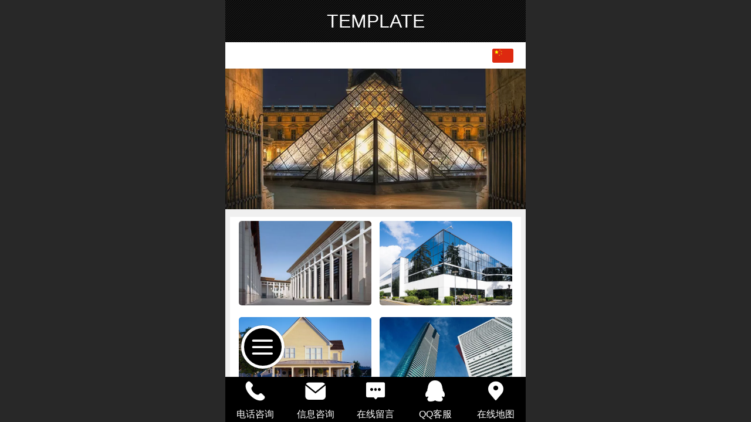

--- FILE ---
content_type: text/html; charset=UTF-8
request_url: http://m.hongjingnm.com/index.jsp
body_size: 16431
content:



<!--<html><head></head><body></body></html>-->
<!DOCTYPE html>
<html lang="zh">

<head>
    <title>TEMPLATE</title>
    <meta name="keywords" content=""><meta name="description" content="">
    <meta http-equiv="Content-type" content="text/html; charset=utf-8">
    <meta http-equiv="X-UA-Compatible" content="IE=edge">
    <meta http-equiv="Cache-Control" content="no-transform" />
    <meta name="viewport" content="width=device-width, initial-scale=1.0, maximum-scale=1.0, user-scalable=0" />
    <meta name="apple-mobile-web-app-capable" content="yes">
    <meta name="layoutmode" content="standard">
    <meta name="apple-mobile-web-app-status-bar-style" content="black">
    <meta name="renderer" content="webkit">
    <meta content="always" name="referrer">
    <meta name="wap-font-scale" content="no">
    <meta content="telephone=no" name="format-detection" />
    <META HTTP-EQUIV="Pragma" CONTENT="no-cache">
    <link rel="dns-prefetch" href="//mo.faisys.com">
    <link rel="dns-prefetch" href="//jzfe.faisys.com">
    <link rel="dns-prefetch" href="//fe.508sys.com">
    <script type="text/javascript" src="//fe.508sys.com/browserChecked_1_0/js/browserCheck.min.js?v=202203281611"></script>
    <script type="text/javascript">
        if (!BrowserChecked({
                reverse: true,
                notSupportList: [{
                    name: "ie",
                    version: "9"
                }]
            }).isSupport) {
            window.location.href = "/lvBrowser.jsp?url=" + encodeURIComponent(location.href);
        }

    </script>

    <script>document.domain = 'm.hongjingnm.com'</script>
    <script>
        var _htmlFontSize = (function () {
            var clientWidth = document.documentElement ? document.documentElement.clientWidth : document.body
                .clientWidth;
            if (clientWidth > 768 && clientWidth < 1280) {
                clientWidth = 768;
            } else if (clientWidth >= 1280) {
                clientWidth = 512;
            }
            var fontSize = clientWidth / 16;
            if (fontSize <= 0) fontSize = 375 / 16;
            document.documentElement.style.fontSize = fontSize + "px";
            return fontSize;
        })();
    </script>

    <link type="text/css" href='//mo.faisys.com/dist/libs/css/base.min.css?v=202512081120'
        rel="stylesheet">

    
        <link type="text/css" href='//mo.faisys.com/dist/libs/css/baseOld.min.css?v=202512081120' rel="stylesheet">
    
    <script defer src="//mo.faisys.com/dist/visitor/client/915.14747400.js"></script><script defer src="//mo.faisys.com/dist/visitor/client/491.9737fae2.js"></script><script defer src="//mo.faisys.com/dist/visitor/client/main.72e74515.js"></script><link href="//mo.faisys.com/dist/visitor/client/main.3b92203d.css" rel="stylesheet">

    

    <link type="text/css" href="//mo.faisys.com/dist/libs/css/fontsIco.min.css" rel="stylesheet">


    <link rel='stylesheet' id='jzSingleModuleSkinFrame' type='text/css' href='//mos.faisys.com/7184615/2052/0/fkSingleModuleSkin.min.css?v=19700101080000'/>
<link rel='stylesheet' type='text/css' href='//jzfe.faisys.com/dist/jz/biz-shared/bizShared.min.css?v=202512101300'/>
<link rel='stylesheet' id='mobiStyleTemplateCss' type='text/css' href='//mo.faisys.com/css/template/1000_4.min.css?v=202307101206'/>
<link rel='stylesheet' id='css_faitest' type='text/css' href='//fe.508sys.com/faitest_1_4/css/faitest.min.css?v=202109281937'/>
<style id='specialModuleStyle'>
</style>
<style id='mobiTabStyleCss'>
</style>
<style id='mobiLabelStyleCss'>
</style>
<style id='mobiFoldStyleCss'>
.fk-foldStyle1 .f-formFoldButton.active{color:#000;}
.fk-foldStyle1 .f-formFoldButton.active .icon-fold:before{color:#000;}
.fk-foldStyle2 .f-formFoldButton.active{background:#000;}
.fk-foldStyle3 .f-formFoldButton.active{color:#000;}
.fk-foldStyle3 .f-formFoldButton.active .icon-fold:before{color:#000;}
</style>
<style id='mobiNoticeStyleCss'>
.icon-noticeNewStyleIconClass-6{background-color:#000;}
.icon-noticeNewStyleIconClass-7{background-color:#000;}
.icon-noticeNewStyleIconClass-8{border-color:#000;}
.icon-noticeNewStyleIconClass-8{color:#000;}
.icon-noticeNewStyleIconClass-9{color:#000;}
</style>
<style id='oldThemeColorStyle'>
.g_oldThemeColor{color:#000;}
.g_oldThemeBdColor{border-color:#000;}
.g_oldThemeBgColor{background-color:#000;}
.g_oldThemefillColor{fill:#000;}
.g_oldThemeHoverBgColor:hover{background-color:#000;}
</style>
<style id='fixedAreaBoxStyle'>
.webFooterBox .ui-calendar-calendar .ui-state-active{background-color:#000;}
.webFooterBox .ui-calendar-calendar .ui-calendar-startDate{background-color:#000;}
.webFooterBox .ui-calendar-prev:after{color:#000;}
.webFooterBox .ui-calendar-next:after{color:#000;}
.webFooterBox .fk-calendarNav{background-color:#000;}
</style>
<style id='footerNavStyle'>
 #p_footer_nav_wrap .s_hump .is_select .u_nav_icon_decorate .u_nav_icon{color: #fff;}
.p_footer_nav .u_nav{width:;}
</style><style id='mobiStyleModule'>
#module306 {border:none;}
#module306 {padding:0px;}
#module306 .formMiddle306{border:none;}
#module306 .formMiddle306{padding:0px;}
#module306 .formBannerTitle306{border:none;}
#module306 .formBannerTitle306{padding:0px;}
</style>
<style id='mobiCubeStyleModule'>
#module306{overflow:hidden;}
#cubeNavigation306_cubeLink1 .cubeLink_ico{background-image:none;background-color:transparent;;background-repeat:no-repeat;background-position: center;}
#cubeNavigation306_cubeLink1 .icon-cube:before{content:none;}
#cubeNavigation306_cubeLink2 .cubeLink_ico{background-image:none;background-color:transparent;;background-repeat:no-repeat;background-position: center;}
#cubeNavigation306_cubeLink2 .icon-cube:before{content:none;}
#cubeNavigation306_cubeLink3 .cubeLink_ico{background-image:none;background-color:transparent;;background-repeat:no-repeat;background-position: center;}
#cubeNavigation306_cubeLink3 .icon-cube:before{content:none;}
#cubeNavigation306_cubeLink4 .cubeLink_ico{background-image:none;background-color:transparent;;background-repeat:no-repeat;background-position: center;}
#cubeNavigation306_cubeLink4 .icon-cube:before{content:none;}
</style>
<style id='otherStyle'>
</style>
<style type='text/css' id='independentColStyle'>
</style>
<style id='mobiFloatBtnCss'>
.form .floatBtnStyle0 .middle{background-color:#000;}
.form .floatBtnStyle1 .middle{background-color:#000;}
.form .floatBtnStyle2 .middle{border-color:#000;color:#000;}
.form .floatBtnStyle5 .middle{border-color:#000;color:#000;}
.form .floatBtnStyle7 .middle{border-color:#000;color:#000;}
.form .floatBtnStyle3 .middle{background:-webkit-linear-gradient(bottom, #000 10%,);background:-webkit-linear-gradient(bottom, #000 10%,);}
.form .floatBtnStyle4 .middle{background:-webkit-linear-gradient(bottom, #000 10%,);background:-webkit-linear-gradient(bottom, #000 10%,);border-color:#000;}
</style>
<style id='mobiBackTopBtnCss'>
.backTop .backTop_icon.icon-backTop0{background-color:#000;color:#fff;}
.backTop .backTop_icon.icon-backTop1{background-color:#fff;color:#000;}
.backTop .backTop_icon.icon-backTop2{background-color:#fff;color:#000;border-color:#000;}
</style>
<style id='mobiProductGroupCss'>
.jz_vertical_group_has_product .first_groupitem.selected .first_groupname, .jz_landscape_group_has_product .first_groupitem.selected .first_groupname, .jz_landscape_group_has_photo .first_groupitem.selected .first_groupname, .jz_vertical_group_has_photo .first_groupitem.selected .first_groupname {color:#000;}
.jz_landscape_group_has_product .first_groupitem.selected:after, .jz_landscape_group_has_photo .first_groupitem.selected:after{position: absolute;left: 0; bottom: 0px; content: ''; width: 100%; height: .1rem; border-radius: .5rem; background-color:#000;}
.jz_vertical_group_has_product .first_panel .mall_cart, .jz_landscape_group_has_product .first_panel .mall_cart{background-color:#000;}
</style>
<style id='mobiStyleNav' type='text/css'>
.open .navItem:nth-child(2) {transition-delay: 160ms;} 
.open .navItem:nth-child(4) {transition-delay: 240ms;} 
.open .navItem:nth-child(6) {transition-delay: 320ms;} 
.open .navItem:nth-child(8) {transition-delay: 400ms;} 
.open .navItem:nth-child(10) {transition-delay: 480ms;} 
.open .navItem:nth-child(12) {transition-delay: 560ms;} 
</style>
<style id='mobiStyleService' type='text/css'>
.open .serviceNavItem:nth-child(2) {transition-delay: 160ms;} 
#svebar_1 .icon-serItemIcon:before{content:'\e62c';content:'\e62c';} 
#svebar_1 .icon-serItemIcon{background-image:none;} 
.open .serviceNavItem:nth-child(4) {transition-delay: 240ms;} 
#svebar_2 .icon-serItemIcon:before{content:'\e6a0';content:'\e6a0';} 
#svebar_2 .icon-serItemIcon{background-image:none;} 
.open .serviceNavItem:nth-child(6) {transition-delay: 320ms;} 
#svebar_4 .icon-serItemIcon:before{content:'\e6b2';content:'\e6b2';} 
#svebar_4 .icon-serItemIcon{background-image:none;} 
.open .serviceNavItem:nth-child(8) {transition-delay: 400ms;} 
#svebar_5 .icon-serItemIcon:before{content:'\e6ca';content:'\e6ca';} 
#svebar_5 .icon-serItemIcon{background-image:none;} 
.open .serviceNavItem:nth-child(10) {transition-delay: 480ms;} 
#svebar_3 .icon-serItemIcon:before{content:'\e67c';content:'\e67c';} 
#svebar_3 .icon-serItemIcon{background-image:none;} 
</style>
<link rel='stylesheet' type='text/css' href='//fe.508sys.com/faitest_1_4/css/faitest.min.css?v=202109281937'/>
</head>

<body faiscoMobi="true" class="new_ui_body_wrap">
    <div id="preview" data-server-rendered="true" class="preview-area preview-area_visit g_locale2052" data-v-32ab3db8><!----> <!----> <div id="g_body" class="jz_themeV2 mobiCol3" data-v-32ab3db8><!----> <div class="webLeft" data-v-32ab3db8></div> <div id="g_web" class="g_web jz_theme_1000 jz_themePresetIndex_4 jz_oldTheme jz_otherTheme" data-v-32ab3db8><div id="webLoading" class="loading" style="display: none" data-v-32ab3db8><div id="splashscreen" class="splashscreen ui-loader" data-v-32ab3db8><span class="ui-icon ui-icon-loading spin" data-v-32ab3db8></span></div></div> <div id="webTopBox" class="webTopBox" data-v-32ab3db8><div id="webTop" class="webTop" data-v-32ab3db8><div id="J_navExpandAnimate" class="jz_navExpendAnimate" data-v-32ab3db8></div> <div id="navbar" class="navbar navBaseIcon"><div id="navbarList" class="navbarList"></div> <div class="navTouchLeft"></div> <div class="navTouchRight"></div> <div class="navLeft icon-navLeft"></div> <div class="navRight icon-navRight"></div> <div class="jz_subMenuSeoGhost"></div> <!----></div> <!----></div></div> <div id="webHeaderBox" class="webHeaderBox" data-v-32ab3db8><!----> <div id="navButton" class="navButton" style="display:;" data-v-32ab3db8><div class="navButtonPanel" data-v-32ab3db8></div> <div class="menuNav" data-v-32ab3db8><div class="menuNavTip icon-menuNavTip" data-v-32ab3db8></div></div></div> <div id="headerWhiteBg" class="headerSiteMaskWhiteBg" data-v-32ab3db8></div> <div id="headerBg" class="headerSiteMaskBg" data-v-32ab3db8></div> <div id="webHeader" class="webHeader webHeaderBg" data-v-22389f19 data-v-32ab3db8><!----> <div id="mallThemeHeader" class="mallThemeHeader 1000  mallThemeHeaderStyle0" data-v-22389f19><div id="headerBgArea" class="headerBgArea" data-v-22389f19><div class="jz_top_wrapper J_top_wrapper" data-v-22389f19><a id="pageLogoImg" href="/" class="J_logoImg f_logo" style="background-size:contain;background-position:center;background-repeat:no-repeat;background-image:url(//2.ss.508sys.com/image/no-pic.jpg);" data-v-22389f19></a> <div class="f_input_box" data-v-22389f19><i class="f_icon_conter faisco-icons-S000182" data-v-22389f19></i> <input placeholder="搜索" data-v-22389f19></div> <a href="pg.jsp" data-v-22389f19><i class="faisco-icons-S000183" data-v-22389f19></i></a></div></div> <div class="headerHandlerArea" data-v-22389f19><div class="logoArea" data-v-22389f19><a href="/" data-v-22389f19><span id="pageLogoMall" sid="0" pw="160" ph="160" class="pageLogo" data-v-22389f19><div id="pageLogoImgMall" class="J_logoImg logoImg" style="background-size:contain;background-position:center;background-repeat:no-repeat;background-image:url(//2.ss.508sys.com/image/no-pic.jpg);" data-v-22389f19></div></span></a></div> <div class="titleMallArea" data-v-22389f19><div class="titleArea" data-v-22389f19><span class="pageTitle" data-v-22389f19><h1 style="font-weight:normal;font-size:inherit;display:inline-block;width:100%;overflow:hidden;text-overflow:ellipsis;" data-v-22389f19><a id="pageTitleMall" href="/" style="color:inherit;" data-v-22389f19>TEMPLATE</a></h1></span></div> <div class="mallUserBtnArea" style="display: flex" data-v-22389f19><a href="pr.jsp" hidefocus="true" class="headerItemMenu noMallMenu allProducts" style="display:block;flex:1;" data-v-22389f19><div class="headerMenuNum" data-v-22389f19><span class="icon-allProductIcon" data-v-22389f19></span> <span class="allProductNumText" data-v-22389f19>3</span></div> <span class="headerMenuText" data-v-22389f19>全部商品</span></a> <a hidefocus="true" href="profile.jsp" class="headerItemMenu noMallMenu userCenter" style="flex:1;" data-v-22389f19><div class="headerMenuIcon icon-headerMenuIcon" data-v-22389f19></div> <span class="headerMenuText" data-v-22389f19>
                                个人中心
                            </span></a> <!----></div> <div class="headerMenuBg" data-v-22389f19></div></div></div></div> <div id="header" class="header-forLogo header" style="padding:0px;" data-v-22389f19><span id="pageLogo" sid="0" pw="160" ph="160" class="pageLogo" style="display:none;" data-v-22389f19><a href="/" data-v-22389f19><div id="pageLogoImg" class="J_logoImg logoImg" style="background-size:contain;background-position:center;background-repeat:no-repeat;background-image:url(//2.ss.508sys.com/image/no-pic.jpg);" data-v-22389f19></div></a></span> <span id="pageTitle" class="pageTitle" data-v-22389f19><div style="font-weight:normal;font-size:inherit;display:inline-block;width:100%;overflow:hidden;text-overflow:ellipsis;" data-v-22389f19><a href="/" style="color:inherit;" data-v-22389f19>TEMPLATE</a></div></span></div></div> <!----> <div id="webMultilingualArea" class="multilingualArea" data-v-32ab3db8><div class="multilingual"><!----> <!----> <!----></div></div></div> <div id="webBannerBox" class="webBannerBox moveAnimation" data-v-32ab3db8><!----> <div id="webBanner" class="webBanner   hiddenDefaultBanner" style="style='display:block;height:6.66rem;" data-v-32ab3db8><div id="bannerSwipe" data-size="1" class="swipe bannerSwipe"><div id="bannerSwipeContainer" class="bannerSwipeContainer defaultBanner"><div id="bannerItemundefined"><a href="javascript:;" src-original="//6405.s21i.faiusr.com/2/ABUIABACGAAgzcTlpwUo-JXX0AMwgAU4rAI!900x900.jpg" vheight="300" vwidth="640" class="J_img_lazyload bannerImageDiv customBanner"></a> <!----></div></div> <div id="bannerBullet" class="bannerBullet"><ul id="bullets" class="bullets"><li class="on"></li></ul></div></div></div> <!----></div> <div id="webContainerBox" class="webContainerBox" style="overflow:hidden;" data-v-32ab3db8><div id="webModuleContainer" class="webModuleContainer" data-v-32ab3db8><div id="module306" _moduleStyle="31" _autoHeight="1" _height="0" _autoWidth="1" _width="0" _inPopupZone="0" _inTab="0" _inFold="0" _infloatzone="0" _bHeight="0" _headerHiden="1" class="form Handle module306 formStyle31 moduleStyle10" data-v-32ab3db8><div _bannerAutoHeight="1" class="formBannerTitle formBannerTitle306" style="display:none;"><div class="titleLeft titleLeft306"></div> <div class="clearFix titleCenter titleCenter306"><div class="titleText titleText306"><div class="titleTextIcon icon-titleText">
                     
                </div> <div class="textContent"><span class="textModuleName"></span> <!----> <div class="textContentSubTitle">
                        副标题
                    </div></div></div> <!----> <div class="formBannerMore formBannerMore306"><!----></div> <!----></div> <div class="titleRight titleRight306"></div></div> <div class="formMiddle formMiddle306"><div class="middleLeft middleLeft306"></div> <div class="middleCenter middleCenter306"><div _innerType="0" class="formMiddleContent moduleContent formMiddleContent306"><div class="module_content"><div class="cubeNavigationAreaBox"><div id="cubeNavigation306" value="10" class="cubeNavigationArea cubeNavigationArea10 cubeNavigationBoxContent cubeNavigationBoxContent10"><div class="cubeNavigationAreaContent"><div class="J_cubeNavigationAreaWrap cubeNavigationAreaWrap"><div class="rows_wrap"><div class="cubeLink_row"><div id="cubeNavigation306_cubeLink1" linkid="1" class="cubeLink cubeLink1  odd"><div id="cubeLink_a1_cubeNav306_0" class="cubeLink_a_wrap"><a id="cubeLink_a1_cubeNav306" href="javascript:;" rel="" class="cubeLink_a textLayout0" style="cursor:default;"><div src-original="//6405.s21i.faiusr.com/2/ABUIABACGAAgn82spgUoopK3kwEwpgQ4ogM.jpg" class="cubeLink_bg J_cubeLink_bg J_img_lazyload" style="background:#000000;background-position:center;background-image:url(//mo.faisys.com/image/loading/transparent.png);background-size:cover;background-repeat:no-repeat;filter:(opacity='100');opacity:1;"><!----></div> <div class="cubeLink_ico icon-cube J_img_lazyload"></div> <div class="cubeLink_curtain"></div> <div class="cubeLink_text g_link"><div class="cubeLink_text_p"><span class="cube_text g_cube_link"></span> <p class="cubeLink_subText_p cube_subtext g_cube_link"></p></div></div></a></div></div><div id="cubeNavigation306_cubeLink2" linkid="2" class="cubeLink cubeLink2  even"><div id="cubeLink_a2_cubeNav306_0" class="cubeLink_a_wrap"><a id="cubeLink_a2_cubeNav306" href="/nd.jsp?id=9" rel="" class="cubeLink_a textLayout0"><div src-original="//6405.s21i.faiusr.com/2/ABUIABACGAAg8cXlpwUo2JfykgYwgAg4xgU!640x640.jpg" class="cubeLink_bg J_cubeLink_bg J_img_lazyload" style="background:#000000;background-position:center;background-image:url(//mo.faisys.com/image/loading/transparent.png);background-size:cover;background-repeat:no-repeat;filter:(opacity='100');opacity:1;"><!----></div> <div class="cubeLink_ico icon-cube J_img_lazyload"></div> <div class="cubeLink_curtain"></div> <div class="cubeLink_text g_link"><div class="cubeLink_text_p"><span class="cube_text g_cube_link"></span> <p class="cubeLink_subText_p cube_subtext g_cube_link"></p></div></div></a></div></div></div><div class="cubeLink_row"><div id="cubeNavigation306_cubeLink3" linkid="3" class="cubeLink cubeLink3  odd"><div id="cubeLink_a3_cubeNav306_0" class="cubeLink_a_wrap"><a id="cubeLink_a3_cubeNav306" href="/nd.jsp?id=10" rel="" class="cubeLink_a textLayout0"><div src-original="//6405.s21i.faiusr.com/2/ABUIABACGAAgmMblpwUoouTX2AQwgAg4ogY!640x640.jpg" class="cubeLink_bg J_cubeLink_bg J_img_lazyload" style="background:#000000;background-position:center;background-image:url(//mo.faisys.com/image/loading/transparent.png);background-size:cover;background-repeat:no-repeat;filter:(opacity='100');opacity:1;"><!----></div> <div class="cubeLink_ico icon-cube J_img_lazyload"></div> <div class="cubeLink_curtain"></div> <div class="cubeLink_text g_link"><div class="cubeLink_text_p"><span class="cube_text g_cube_link"></span> <p class="cubeLink_subText_p cube_subtext g_cube_link"></p></div></div></a></div></div><div id="cubeNavigation306_cubeLink4" linkid="4" class="cubeLink cubeLink4  even"><div id="cubeLink_a4_cubeNav306_0" class="cubeLink_a_wrap"><a id="cubeLink_a4_cubeNav306" href="/nd.jsp?id=11" rel="" class="cubeLink_a textLayout0"><div src-original="//6405.s21i.faiusr.com/2/ABUIABACGAAg8cblpwUop_r8xgUwgAg4qwY!640x640.jpg" class="cubeLink_bg J_cubeLink_bg J_img_lazyload" style="background:#000000;background-position:center;background-image:url(//mo.faisys.com/image/loading/transparent.png);background-size:cover;background-repeat:no-repeat;filter:(opacity='100');opacity:1;"><!----></div> <div class="cubeLink_ico icon-cube J_img_lazyload"></div> <div class="cubeLink_curtain"></div> <div class="cubeLink_text g_link"><div class="cubeLink_text_p"><span class="cube_text g_cube_link"></span> <p class="cubeLink_subText_p cube_subtext g_cube_link"></p></div></div></a></div></div></div></div></div></div></div> <!----> <!----></div></div></div></div> <div class="middleRight middleRight306"></div></div> <!----></div><div id="module302" _moduleStyle="6" _autoHeight="1" _height="0" _autoWidth="1" _width="0" _inPopupZone="0" _inTab="0" _inFold="0" _infloatzone="0" _bHeight="0" _headerHiden="" class="form Handle module302 formStyle6" data-v-32ab3db8><div _bannerAutoHeight="1" class="formBannerTitle formBannerTitle302" style="display:;"><div class="titleLeft titleLeft302"></div> <div class="clearFix titleCenter titleCenter302"><div class="titleText titleText302"><div class="titleTextIcon icon-titleText">
                     
                </div> <div class="textContent"><span class="textModuleName">新闻动态</span> <!----> <div class="textContentSubTitle">
                        副标题
                    </div></div></div> <!----> <div class="formBannerMore formBannerMore302"><a href="/col.jsp?id=102" rel="" class="titleMoreLink titleMoreLink302"><span class="titleMoreIcon icon-titleMore titleMoreIcon302">
                         
                    </span> <span class="titleMore titleMore302">更多</span> <!----></a></div> <!----></div> <div class="titleRight titleRight302"></div></div> <div class="formMiddle formMiddle302"><div class="middleLeft middleLeft302"></div> <div class="middleCenter middleCenter302"><div _innerType="0" class="formMiddleContent moduleContent formMiddleContent302"><div class="module_content"><div class="news_list_wrap"><div id="newsList302" class="newsList news_list_module newsList0"><div id="" picNum="0"><div picNum="0"><div class="text_list"><div id="newsLine11" topClassName="top1" topSwitch="on" newsId="11" newsName="公司技术中心通过省年度综合评价" class="lineHeightStyle newsLine J_lineHeigh line icon-gline wWLine    firstClass wholeLine J_lineH j-lineH "><div id="lineBody11" class="lineBody lineBodyTable"><!----> <div class="linkTableCell"><div class="linkTable"><!----> <div class="tableTitle"><a href="/nd.jsp?mid=302&amp;id=11&amp;groupId=0" hidefocus="true" target="_self" class="J_linkH g_link g_news_title news_title newTitle  defaultDescriptionLine noDes"><!---->公司技术中心通过省年度综合评价</a></div> <!----> <!----></div></div></div> <a href="/nd.jsp?mid=302&amp;id=11&amp;groupId=0" class="newsElementsPanel g_newsElementsPanel J_newsElementsPanel" style="display: block"><!----> <!----> <!----> <!----> <div class="ne_newsTime g_newsInfo">
            2015/09/19
        </div></a></div> <!----> <div class="g_separator separatorLine"></div><div id="newsLine10" topClassName="top1" topSwitch="on" newsId="10" newsName="宏晶公司通过市技术创新示范企业认定" class="lineHeightStyle newsLine J_lineHeigh line icon-gline wWLine     wholeLine J_lineH j-lineH "><div id="lineBody10" class="lineBody lineBodyTable"><!----> <div class="linkTableCell"><div class="linkTable"><!----> <div class="tableTitle"><a href="/nd.jsp?mid=302&amp;id=10&amp;groupId=0" hidefocus="true" target="_self" class="J_linkH g_link g_news_title news_title newTitle  defaultDescriptionLine noDes"><!---->宏晶公司通过市技术创新示范企业认定</a></div> <!----> <!----></div></div></div> <a href="/nd.jsp?mid=302&amp;id=10&amp;groupId=0" class="newsElementsPanel g_newsElementsPanel J_newsElementsPanel" style="display: block"><!----> <!----> <!----> <!----> <div class="ne_newsTime g_newsInfo">
            2015/09/19
        </div></a></div> <!----> <div class="g_separator separatorLine"></div><div id="newsLine9" topClassName="top1" topSwitch="on" newsId="9" newsName="大单晶金刚石（钻石）衡量与标准" class="lineHeightStyle newsLine J_lineHeigh line icon-gline wWLine   lastClass  wholeLine J_lineH j-lineH "><div id="lineBody9" class="lineBody lineBodyTable"><!----> <div class="linkTableCell"><div class="linkTable"><!----> <div class="tableTitle"><a href="/nd.jsp?mid=302&amp;id=9&amp;groupId=0" hidefocus="true" target="_self" class="J_linkH g_link g_news_title news_title newTitle  defaultDescriptionLine noDes"><!---->大单晶金刚石（钻石）衡量与标准</a></div> <!----> <!----></div></div></div> <a href="/nd.jsp?mid=302&amp;id=9&amp;groupId=0" class="newsElementsPanel g_newsElementsPanel J_newsElementsPanel" style="display: block"><!----> <!----> <!----> <!----> <div class="ne_newsTime g_newsInfo">
            2015/09/19
        </div></a></div> <!----> <div class="g_separator separatorLine"></div></div></div></div></div> <!----></div></div></div></div> <div class="middleRight middleRight302"></div></div> <!----></div> <!----> <div id="bookingPanelTriggle" data-v-32ab3db8></div></div></div> <!----> <div id="webFooterBox" class="webFooterBox" data-v-32ab3db8><!----> <div id="webFooter" class="webFooter" data-v-32ab3db8><div id="footer" class="footer mallThemeFooter" data-v-0e602246><div class="bottomdiv" data-v-0e602246><div class="bottom" data-v-0e602246><div class="backtop" data-v-0e602246>top<b data-v-0e602246></b></div></div></div> <div class="footerMenu" data-v-0e602246><div class="footerMenuItem" data-v-0e602246><span class="footerMenuItemText homePage" data-v-0e602246><a href="/cn/" hidefocus="true" class="homePageLink" data-v-0e602246>主页</a></span></div> <div class="footerMenuItem" data-v-0e602246><span class="footerMenuItemText memberCenter" data-v-0e602246><a href="/cn/profile.jsp" hidefocus="true" class="memberCenterLink" data-v-0e602246>个人中心</a></span></div> <div class="footerMenuItem" data-v-0e602246><span class="footerMenuItemText siteVis" data-v-0e602246><a href="http://www.hongjingnm.com/cn/?_siteUrl" target="_blank" hidefocus="true" class="siteVisLink" data-v-0e602246>电脑版</a></span></div> <div class="footerMenuItem footLanguageItem" data-v-0e602246><span class="footerMenuItemText languageVis" data-v-0e602246><a data-v-0e602246>中文版</a></span> <div class="languageFullBg" data-v-0e602246></div> <div class="languageListPanel" data-v-0e602246><div currentLan="2052" value="http://m.hongjingnm.com" class="langItem" data-v-0e602246><a href="http://m.hongjingnm.com" class="langItemText" data-v-0e602246>中文</a></div><div currentLan="1033" value="/en/" class="langItem" data-v-0e602246><a href="/en/" class="langItemText" data-v-0e602246>English</a></div></div></div></div> <div class="technical" data-v-0e602246><div class="technicalSupport footerInfo J_footerInfo" style="display: block" data-v-0e602246><font face="Arial">©</font>2025 版权所有</div> <div class="technicalSupport" data-v-0e602246><!----> <!----> <a href="http://jzm.fkw.com/?_ta=2509" target="_self" hidefocus="true" class="J_supportLink" data-v-0e602246><svg class="footerSvg" data-v-0e602246><use xlink:href="#jzm-vicon_logo" data-v-0e602246></use></svg>
                    凡科建站提供技术支持
                </a> <span class="footerSep PcVer" data-v-0e602246>|</span> <a href="http://www.hongjingnm.com/cn/?_siteUrl" target="_blank" hidefocus="true" class="PcVer" data-v-0e602246>电脑版</a> <!----></div> <!----></div></div></div> <div id="fullScreenDivCotainer" class="fullScreenDivCotainer" data-v-32ab3db8></div></div> <div id="webCustomerServiceBox" class="webCustomerServiceBox"><div id="fixedWrap"><div id="customerServiceDiv" class="customerServiceDiv"><div id="customServiceLine_1" class="customServiceLine"></div> <div id="customerServiceType_1" class="service serviceClass_1"><div id="serviceNavItem_1" class="serviceNavItem navItem navItem_1icon-navItem" style="position: relative"><!----> <a id="numberHref_1" href="tel:138000000"><div class="serBaseIcon"><div id="svebar_1" class="icon"><span class="serItemIcon icon-serItemIcon"></span> <div id="describeName_1" class="describe">电话咨询</div></div></div></a></div></div><div id="customServiceLine_2" class="customServiceLine"></div> <div id="customerServiceType_2" class="service serviceClass_2"><div id="serviceNavItem_2" class="serviceNavItem navItem navItem_2icon-navItem" style="position: relative"><!----> <a id="numberHref_2" href="sms:138000000"><div class="serBaseIcon"><div id="svebar_2" class="icon"><span class="serItemIcon icon-serItemIcon"></span> <div id="describeName_2" class="describe">信息咨询</div></div></div></a></div></div><div id="customServiceLine_4" class="customServiceLine"></div> <div id="customerServiceType_4" class="service serviceClass_4"><div id="serviceNavItem_4" class="serviceNavItem navItem navItem_4icon-navItem" style="position: relative"><!----> <a id="numberHref_4" href="/mb.jsp"><div class="serBaseIcon"><div id="svebar_4" class="icon"><span class="serItemIcon icon-serItemIcon"></span> <div id="describeName_4" class="describe">在线留言</div></div></div></a></div></div><div id="customServiceLine_5" class="customServiceLine"></div> <div id="customerServiceType_5" class="service serviceClass_5"><div id="serviceNavItem_5" class="serviceNavItem navItem navItem_5icon-navItem" style="position: relative"><!----> <a id="numberHref_5" class="J_showMoreQq" style="cursor:pointer;"><div class="serBaseIcon"><div id="svebar_5" class="icon"><span class="serItemIcon icon-serItemIcon"></span> <div id="describeName_5" class="describe">QQ客服</div></div></div></a></div></div><div id="customServiceLine_3" class="customServiceLine"></div> <div id="customerServiceType_3" class="service serviceClass_3"><div id="serviceNavItem_3" class="serviceNavItem navItem navItem_3icon-navItem" style="position: relative"><!----> <a id="numberHref_3" href="javascript:;" onclick="Mobi.showMapService()"><div class="serBaseIcon"><div id="svebar_3" class="icon"><span class="serItemIcon icon-serItemIcon"></span> <div id="describeName_3" class="describe">在线地图</div></div></div></a></div></div></div></div></div> <div class="u_area_box_wrap J_area_box_wrap" data-v-32ab3db8><div id="fixedAreaBox" tplid="1000_4" class="fixedAreaBox fixedAreaBox1000_4" data-v-32ab3db8></div></div> <div id="mobiReviewPage" data-v-32ab3db8></div> <!----> <div id="fixedRightSideBtns" data-v-32ab3db8><!----> <!----></div> <!----> <div class="webBackgroundBox" data-v-32ab3db8><div id="webBodyBackground" class="webBackground webBackgroundFix"></div> <div id="navExistOffPanel" class="navExistOffPanel"></div></div></div> <div class="webRight" data-v-32ab3db8></div> <div id="hiddenModuleForms" class="hiddenModuleForms" style="display: none" data-v-32ab3db8></div></div> <!----></div><script type="text/javascript">window.__INITIAL_STATE__ = {"currentPageModuleIds":[306,302],"currentPageModuleIdMap":{"302":{"id":302,"flag":0,"name":"新闻动态","type":1,"style":6,"content":{"c":3,"d":false,"s":{"is":false,"st":"up"},"tfs":{"ih":false,"tt":1},"mr":{"s":true,"l":0,"ot":"0","nf":false},"lt":1,"cid":102,"tSize":{"picSizeType":1,"picWidth":"50","picHeight":"50"},"t":true,"sl":true,"dts":"1","nt":true,"ntl":[],"pageIcon":false,"curl":"","ps":false,"pn":0,"tPosition":2,"ide":"","ns":false,"nil":[],"naw":1,"ncs":false,"nas":false,"nta":0,"des":true,"dsl":0,"tp":2,"indexPicHeightParam":{"indexPicHeightType":1,"indexPicHeight":"160","indexPicWidth":"330"},"mhighs":{"nt":{"type":0,"lfs":0,"lfd":0,"lfct":0,"lfc":"#000"},"na":{"type":0,"nfs":0,"nfct":0,"nfc":"#000"},"ni":{"type":0,"lfs":0,"lfd":0,"lfct":0,"lfc":"#000","nlfb":0,"nlfs":12,"nlfi":0,"nlflh":24},"ntime":{"type":0,"lfs":0,"lfd":0,"lfct":0,"lfc":"#000","nlfb":0,"nlfs":12,"nlfi":0,"nlflh":24},"nht":{"type":0,"lfs":0,"lfd":0,"lfct":0,"lfc":"#000","nlfb":0,"nlfs":12,"nlfi":0,"nlflh":24},"carouselSet":{"carouselType":0,"aniTime":4000,"switchTime":800,"carouselAni":0},"bgs":0},"hs":0,"tsl":0,"ts":0,"ptp":0,"pts":3,"cbt":0,"cb":"#000","mbt":0,"mbc":"#000","st":0,"sc":"#000","ss":1,"sstyle":0,"prt":0,"pr":8,"pst":0,"picSpacingType":0,"picSpacing":14,"sortKey":2,"sortType":0},"prop0":0,"headerTitle":true,"extInfo":{"openNewsAudit":false,"newsList":[{"id":11,"title":"公司技术中心通过省年度综合评价","date":1442592000000,"type":"","top":0,"updateTime":1618237695000,"author":"","flag":0,"pictureId":"_faiMaterial_000005","summary":"　  近日，安徽省经信委、发改委、财政局、科技局、地税局和海关等部门联合印发 “关于公布第24批省认定企业技术中心...","groupIds":"[]","nlPictureId":"","wxShareIcon":{"tt":0,"dt":0,"it":0,"id":"","tit":"","cont":""},"subTitle":"","commentCount":0,"groupName":"","bigPicPath":"\u002F\u002F2.ss.508sys.com\u002Fimage\u002FmaterialLib\u002Fillustration\u002F000005.jpg?v=201712181730","pic160Path":"\u002F\u002F2.ss.508sys.com\u002Fimage\u002FmaterialLib\u002Fillustration\u002F000005.jpg?v=201712181730","realPicId":"_faiMaterial_000005","nlPicturePathTwo":"","nlPicturePathThree":"","href":"\u002Fnd.jsp?mid=302&id=11&groupId=0","ndReqArgs":"{}"},{"id":10,"title":"宏晶公司通过市技术创新示范企业认定","date":1442592000000,"type":"","top":0,"updateTime":1618237695000,"author":"","flag":0,"pictureId":"_faiMaterial_000006","summary":"　  近日，马鞍山市经济和信息化委员会文件印发“关于公布2015度马鞍山市技术创新示范企业名单的通知（以经信技[2...","groupIds":"[]","nlPictureId":"","wxShareIcon":{"tt":0,"dt":0,"it":0,"id":"","tit":"","cont":""},"subTitle":"","commentCount":0,"groupName":"","bigPicPath":"\u002F\u002F2.ss.508sys.com\u002Fimage\u002FmaterialLib\u002Fillustration\u002F000006.jpg?v=201712181730","pic160Path":"\u002F\u002F2.ss.508sys.com\u002Fimage\u002FmaterialLib\u002Fillustration\u002F000006.jpg?v=201712181730","realPicId":"_faiMaterial_000006","nlPicturePathTwo":"","nlPicturePathThree":"","href":"\u002Fnd.jsp?mid=302&id=10&groupId=0","ndReqArgs":"{}"},{"id":9,"title":"大单晶金刚石（钻石）衡量与标准","date":1442592000000,"type":"","top":0,"updateTime":1618237694000,"author":"","flag":0,"pictureId":"_faiMaterial_000012","summary":"　  衡量钻石品质有四大标准：颜色、纯度、重量和切工。其中前三项皆为“天意”，唯有切工要靠“人为”。\n　  通常...","groupIds":"[]","nlPictureId":"","wxShareIcon":{"tt":0,"dt":0,"it":0,"id":"","tit":"","cont":""},"subTitle":"","commentCount":0,"groupName":"","bigPicPath":"\u002F\u002F2.ss.508sys.com\u002Fimage\u002FmaterialLib\u002Fillustration\u002F000012.jpg?v=201712181730","pic160Path":"\u002F\u002F2.ss.508sys.com\u002Fimage\u002FmaterialLib\u002Fillustration\u002F000012.jpg?v=201712181730","realPicId":"_faiMaterial_000012","nlPicturePathTwo":"","nlPicturePathThree":"","href":"\u002Fnd.jsp?mid=302&id=9&groupId=0","ndReqArgs":"{}"}],"newSelectCanTop":false,"isOpenNewsComment":false,"totalSize":9,"noPicPath":"\u002F\u002Fmo.faisys.com\u002Fimage\u002Fdefault\u002FnoPic.jpg","ntlHook":true,"href":"\u002Fcol.jsp?id=102","reqArgs":"","isGroupDeleted":false,"lanCode":"cn","isOpenNewsLinksExtArticle":false,"isNewAddModule":false,"commentText":"评论","pageno":1,"seed":374613178,"lineHeightType":0,"lineHeightValue":0},"_openRemoveUrlArgs":false,"renderOptions":{"args":{"bannerMore":"\u002Fcol.jsp?id=102","reqArgs":"","nf":false},"moduleStyle":0,"mobiMore":"更多","themeColor":"#000","resRoot":"\u002F\u002Fmo.faisys.com","loadingPath":"\u002F\u002Fmo.faisys.com\u002Fimage\u002Floading\u002Ftransparent.png","newPhotoSlidesGrayTest":true},"pattern":{"h":0,"w":0,"i":{"y":0},"a":{"t":0},"ts":{"t":1},"lts":{"t":1},"tran":100}},"306":{"id":306,"flag":0,"name":"","type":1,"style":31,"content":{"cubeLayoutId":10,"cubeType":2,"linkList":[{"text":"花岗岩制作","textHide":true,"href":"花岗岩染红板制作流程","icoCusType":0,"cover":{"color":"#000000","fileId":"ABUIABACGAAgn82spgUoopK3kwEwpgQ4ogM","tile":101,"opacity":100},"openType":1,"linkType":1,"columnId":0,"icoType":1,"icoSysId":-1,"icoCusId":"","coverType":2,"textData":{"textType":0,"size":12,"bold":false,"family":"","color":"#000000"},"textLayout":{"layoutType":0,"layoutId":0},"linkHide":false,"subText":"","subTextHide":false,"columnType":102,"subTextData":{"textType":0,"size":12,"bold":false,"family":"","color":"#000000"},"icoSysContent":"","icoSysColor":"","ide":"AGYICBIA","icoSysType":0,"nf":false,"bgUrl":"\u002F\u002F6405.s21i.faiusr.com\u002F2\u002FABUIABACGAAgn82spgUoopK3kwEwpgQ4ogM.jpg","linkIcoPreViewPath":"","linkHref":"javascript:;","jumpInfo":{"t":103,"n":"","s":"","u":""},"id":1},{"text":"施工和验收","textHide":true,"href":"施工和验收技巧","icoCusType":0,"cover":{"color":"#000000","fileId":"ABUIABACGAAg8cXlpwUo2JfykgYwgAg4xgU","tile":101,"opacity":100},"openType":1,"linkType":1,"columnId":0,"icoType":1,"icoSysId":-1,"icoCusId":"","coverType":2,"textData":{"textType":0,"size":12,"bold":false,"family":"","color":"#000000"},"textLayout":{"layoutType":0,"layoutId":0},"linkHide":false,"subText":"","subTextHide":false,"columnType":102,"subTextData":{"textType":0,"size":12,"bold":false,"family":"","color":"#000000"},"icoSysContent":"","icoSysColor":"","ide":"AGYICRIA","icoSysType":0,"nf":false,"bgUrl":"\u002F\u002F6405.s21i.faiusr.com\u002F2\u002FABUIABACGAAg8cXlpwUo2JfykgYwgAg4xgU!640x640.jpg","linkIcoPreViewPath":"","linkHref":"\u002Fnd.jsp?id=9","jumpInfo":{"t":102,"i":9,"u":"\u002Fnd.jsp?id=9","n":"大单晶金刚石（钻石）衡量与标准","reqArgs":"{}","onclick":" onclick='Fai.top.JZ.setUrlArgToCookie(this, {}); return false;' ","s":"AGYICRIA"},"id":2},{"text":"鉴别大理石","textHide":true,"href":"教你四招鉴别大理石的质量差异","icoCusType":0,"cover":{"color":"#000000","fileId":"ABUIABACGAAgmMblpwUoouTX2AQwgAg4ogY","tile":101,"opacity":100},"openType":1,"linkType":1,"columnId":0,"icoType":1,"icoSysId":-1,"icoCusId":"","coverType":2,"textData":{"textType":0,"size":12,"bold":false,"family":"","color":"#000000"},"textLayout":{"layoutType":0,"layoutId":0},"linkHide":false,"subText":"","subTextHide":false,"columnType":102,"subTextData":{"textType":0,"size":12,"bold":false,"family":"","color":"#000000"},"icoSysContent":"","icoSysColor":"","ide":"AGYIChIA","icoSysType":0,"nf":false,"bgUrl":"\u002F\u002F6405.s21i.faiusr.com\u002F2\u002FABUIABACGAAgmMblpwUoouTX2AQwgAg4ogY!640x640.jpg","linkIcoPreViewPath":"","linkHref":"\u002Fnd.jsp?id=10","jumpInfo":{"t":102,"i":10,"u":"\u002Fnd.jsp?id=10","n":"宏晶公司通过市技术创新示范企业认定","reqArgs":"{}","onclick":" onclick='Fai.top.JZ.setUrlArgToCookie(this, {}); return false;' ","s":"AGYIChIA"},"id":3},{"text":"选择大理石","textHide":true,"href":"教你选择大理石","icoCusType":0,"cover":{"color":"#000000","fileId":"ABUIABACGAAg8cblpwUop_r8xgUwgAg4qwY","tile":101,"opacity":100},"openType":1,"linkType":1,"columnId":0,"icoType":1,"icoSysId":-1,"icoCusId":"","coverType":2,"textData":{"textType":0,"size":12,"bold":false,"family":"","color":"#000000"},"textLayout":{"layoutType":0,"layoutId":0},"linkHide":false,"subText":"","subTextHide":false,"columnType":102,"subTextData":{"textType":0,"size":12,"bold":false,"family":"","color":"#000000"},"icoSysContent":"","icoSysColor":"","ide":"AGYICxIA","icoSysType":0,"nf":false,"bgUrl":"\u002F\u002F6405.s21i.faiusr.com\u002F2\u002FABUIABACGAAg8cblpwUop_r8xgUwgAg4qwY!640x640.jpg","linkIcoPreViewPath":"","linkHref":"\u002Fnd.jsp?id=11","jumpInfo":{"t":102,"i":11,"u":"\u002Fnd.jsp?id=11","n":"公司技术中心通过省年度综合评价","reqArgs":"{}","onclick":" onclick='Fai.top.JZ.setUrlArgToCookie(this, {}); return false;' ","s":"AGYICxIA"},"id":4},{"text":"极速送货","textHide":false,"href":"","icoCusType":0,"cover":{"color":"#000000","fileId":"","tile":0,"opacity":100},"openType":1,"linkType":2,"columnId":0,"icoType":0,"icoSysId":-1,"icoCusId":"","coverType":0,"textData":{"textType":0,"size":12,"bold":false,"family":"","color":"#000000"},"textLayout":{"layoutType":0,"layoutId":0},"linkHide":true,"subText":"","subTextHide":false,"columnType":0,"subTextData":{"textType":0,"size":12,"bold":false,"family":"","color":"#000000"},"icoSysContent":"","icoSysColor":"","ide":"","icoSysType":0,"nf":false,"bgUrl":"","linkIcoPreViewPath":"","linkHref":"javascript:;","jumpInfo":{"t":103,"n":"","s":"","u":""},"id":5},{"text":"购物指南","textHide":false,"href":"","icoCusType":0,"cover":{"color":"#000000","fileId":"","tile":0,"opacity":100},"openType":1,"linkType":2,"columnId":0,"icoType":0,"icoSysId":-1,"icoCusId":"","coverType":0,"textData":{"textType":0,"size":12,"bold":false,"family":"","color":"#000000"},"textLayout":{"layoutType":0,"layoutId":0},"linkHide":true,"subText":"","subTextHide":false,"columnType":0,"subTextData":{"textType":0,"size":12,"bold":false,"family":"","color":"#000000"},"icoSysContent":"","icoSysColor":"","ide":"","icoSysType":0,"nf":false,"bgUrl":"","linkIcoPreViewPath":"","linkHref":"javascript:;","jumpInfo":{"t":103,"n":"","s":"","u":""},"id":6},{"text":"关于我们","textHide":false,"href":"","icoCusType":0,"cover":{"color":"#000000","fileId":"","tile":0,"opacity":100},"openType":1,"linkType":2,"columnId":0,"icoType":0,"icoSysId":-1,"icoCusId":"","coverType":0,"textData":{"textType":0,"size":12,"bold":false,"family":"","color":"#000000"},"textLayout":{"layoutType":0,"layoutId":0},"linkHide":true,"subText":"","subTextHide":false,"columnType":0,"subTextData":{"textType":0,"size":12,"bold":false,"family":"","color":"#000000"},"icoSysContent":"","icoSysColor":"","ide":"","icoSysType":0,"nf":false,"bgUrl":"","linkIcoPreViewPath":"","linkHref":"javascript:;","jumpInfo":{"t":103,"n":"","s":"","u":""},"id":7},{"text":"反馈意见","textHide":false,"href":"","icoCusType":0,"cover":{"color":"#000000","fileId":"","tile":0,"opacity":100},"openType":1,"linkType":2,"columnId":0,"icoType":0,"icoSysId":-1,"icoCusId":"","coverType":0,"textData":{"textType":0,"size":12,"bold":false,"family":"","color":"#000000"},"textLayout":{"layoutType":0,"layoutId":0},"linkHide":true,"subText":"","subTextHide":false,"columnType":0,"subTextData":{"textType":0,"size":12,"bold":false,"family":"","color":"#000000"},"icoSysContent":"","icoSysColor":"","ide":"","icoSysType":0,"nf":false,"bgUrl":"","linkIcoPreViewPath":"","linkHref":"javascript:;","jumpInfo":{"t":103,"n":"","s":"","u":""},"id":8},{"text":"货到付款","textHide":false,"href":"","icoCusType":0,"cover":{"color":"#000000","fileId":"","tile":0,"opacity":100},"openType":1,"linkType":2,"columnId":0,"icoType":0,"icoSysId":-1,"icoCusId":"","coverType":0,"textData":{"textType":0,"size":12,"bold":false,"family":"","color":"#000000"},"textLayout":{"layoutType":0,"layoutId":0},"linkHide":true,"subText":"","subTextHide":false,"columnType":0,"subTextData":{"textType":0,"size":12,"bold":false,"family":"","color":"#000000"},"icoSysContent":"","icoSysColor":"","ide":"","icoSysType":0,"nf":false,"bgUrl":"","linkIcoPreViewPath":"","linkHref":"javascript:;","jumpInfo":{"t":103,"n":"","s":"","u":""},"id":9},{"text":"在线咨询","textHide":false,"href":"","icoCusType":0,"cover":{"color":"#000000","fileId":"","tile":0,"opacity":100},"openType":1,"linkType":2,"columnId":0,"icoType":0,"icoSysId":-1,"icoCusId":"","coverType":0,"textData":{"textType":0,"size":12,"bold":false,"family":"","color":"#000000"},"textLayout":{"layoutType":0,"layoutId":0},"linkHide":true,"subText":"","subTextHide":false,"columnType":0,"subTextData":{"textType":0,"size":12,"bold":false,"family":"","color":"#000000"},"icoSysContent":"","icoSysColor":"","ide":"","icoSysType":0,"nf":false,"bgUrl":"","linkIcoPreViewPath":"","linkHref":"javascript:;","jumpInfo":{"t":103,"n":"","s":"","u":""},"id":10},{"text":"门店信息","textHide":false,"href":"","icoCusType":0,"cover":{"color":"#000000","fileId":"","tile":0,"opacity":100},"openType":1,"linkType":2,"columnId":0,"icoType":0,"icoSysId":-1,"icoCusId":"","coverType":0,"textData":{"textType":0,"size":12,"bold":false,"family":"","color":"#000000"},"textLayout":{"layoutType":0,"layoutId":0},"linkHide":true,"subText":"","subTextHide":false,"columnType":0,"subTextData":{"textType":0,"size":12,"bold":false,"family":"","color":"#000000"},"icoSysContent":"","icoSysColor":"","ide":"","icoSysType":0,"nf":false,"bgUrl":"","linkIcoPreViewPath":"","linkHref":"javascript:;","jumpInfo":{"t":103,"n":"","s":"","u":""},"id":11},{"text":"荣耀介绍","textHide":false,"href":"","icoCusType":0,"cover":{"color":"#000000","fileId":"","tile":0,"opacity":100},"openType":1,"linkType":2,"columnId":0,"icoType":0,"icoSysId":-1,"icoCusId":"","coverType":0,"textData":{"textType":0,"size":12,"bold":false,"family":"","color":"#000000"},"textLayout":{"layoutType":0,"layoutId":0},"linkHide":true,"subText":"","subTextHide":false,"columnType":0,"subTextData":{"textType":0,"size":12,"bold":false,"family":"","color":"#000000"},"icoSysContent":"","icoSysColor":"","ide":"","icoSysType":0,"nf":false,"bgUrl":"","linkIcoPreViewPath":"","linkHref":"javascript:;","jumpInfo":{"t":103,"n":"","s":"","u":""},"id":12}],"newAdd":0,"anm":0,"mhighs":{"ts":{"type":0,"lfs":0,"lfd":0,"lfct":0,"lfc":"#000"},"sts":{"type":0,"lfs":0,"lfd":0,"lfct":0,"lfc":"#000"}},"fi":{"t":0,"v":1.1},"ih":{"t":0,"v":4.6},"is":{"t":0,"h":0.5,"v":0.5},"ir":{"t":0,"v":0},"ef":0,"cs":{"t":0,"st":"4","sp":"1.5"},"mw":1,"ew":0,"newAdd2":0,"ips":{"t":0,"w":50},"hasSubTitle":0,"maxId":12,"hrefStr":"javascript:;","_openRemoveUrlArgs":false},"prop0":0,"headerTitle":false,"renderOptions":{"args":{},"moduleStyle":0,"mobiMore":"更多","themeColor":"#000","resRoot":"\u002F\u002Fmo.faisys.com","loadingPath":"\u002F\u002Fmo.faisys.com\u002Fimage\u002Floading\u002Ftransparent.png","newPhotoSlidesGrayTest":true},"pattern":{"h":0,"w":0,"i":{"y":0},"a":{"t":0},"ts":{"t":1},"lts":{"t":1},"tran":100}}},"htmlFontSize":23.4375,"allNewsCount":0,"newsList":[],"newsGroupList":[],"columnModuleHiddenList":[],"delModuleList":[],"httpInCodeCount":0,"topTips":[],"mobiTipList":[],"pageScrollTop":0,"popupFormModuleIdMap":{},"popupFormId":0,"showSubTitleSkinIdList":[],"fullSiteSubTitleType":0,"header":{"headStyle":{},"logoJumpInfo":{},"title":{},"searchOptions":{},"openLanInfoList":[],"urls":[],"mallOpen":false,"allProductNum":0,"productGroupBtnHref":"","headerV2":{"title":{"fontType":0,"align":0,"font":{"size":12,"family":"","colorType":0,"color":"#000"},"name":"TEMPLATE","bgType":"0","bgFont":{"color":"#000","alpha":100},"bgImgFileId":"","bgImgStyle":"1","mbt":0,"mhl":0,"mbc":{"color":"#000","alpha":100},"mbi":"","mbit":1,"mti":0,"mths":0,"mtht":1},"mallOpen":false,"urls":{"profileUrl":"profile.jsp","productGroupBtnHref":"pg.jsp","prUrl":"pr.jsp","mlistUrl":"mlist.jsp","indexUrl":"\u002Findex.jsp"},"allProductNum":3,"canUseNofollow":false,"isHeadHide":false,"isMallTheme":false,"logo":{"i":"","h":true,"a":1,"style":0,"marginType":0,"margin":{"top":0,"bottom":0,"left":0,"right":0}},"picParam":{"path":"//2.ss.508sys.com/image/no-pic.jpg","preview":"//2.ss.508sys.com/image/no-pic.jpg","preview160":"//2.ss.508sys.com/image/no-pic.jpg","p160w":160,"p160h":160},"jumpTitleUrl":"\u002F","logoJumpUrl":"\u002F","setShowSiteTitleBgFlag":"0"}},"footer":{"footerStyle":null,"footerMenuInfo":null,"openLanInfoList":[],"footerSupportInfo":null,"footerShowIpv6":true,"domainBeianStr":"","reportUrl":"","siteVer":-1,"_siteDemo":false,"oemPageTemplateView":false,"footerV2":{"hiddenTop":false,"designMode":false,"isMallTheme":false,"showFaiscoSupport":true,"homeLink":"\u002Fcn\u002F","profileLink":"\u002Fcn\u002Fprofile.jsp","pcUrl":"http:\u002F\u002Fwww.hongjingnm.com\u002Fcn\u002F?_siteUrl","showPC":true,"openLanInfoList":[{"lcid":2052,"oflag":1024,"name":"中文","lanCode":"cn","lanVerDesc":"中文版","trialDays":2147483647,"trialTimeKey":"cn","trialExpireAutoClose":false,"url":"http:\u002F\u002Fm.hongjingnm.com"},{"lcid":1033,"oflag":1,"name":"English","lanCode":"en","lanVerDesc":"英文版","trialDays":3,"trialTimeKey":"en","trialExpireAutoClose":true,"url":"\u002Fen\u002F"}],"footerInfo":"","footerStyleInfo":{"fb":{"y":0,"c":"","f":"","r":0,"p":"","ps":0},"rt":{"y":0,"s":-1,"f":"","c":""},"gt":{"y":0}},"wapOptimizerContent":"\u003Cfont face=\"Arial\"\u003E©\u003C\u002Ffont\u003E2025 版权所有","showDomainBeian":false,"domainBeianStr":"","footerSupportInfo":{"supportUrl":"http:\u002F\u002Fjzm.fkw.com\u002F?_ta=2509","footerSupport":"凡科建站提供技术支持"},"footerAuth":true,"reportUrl":"","isFreeVer":false},"footerChanged":false,"wapOptimizerContent":""},"nav":{"navList":[],"navChildren":[],"pattern":{},"selectNavSkinId":null,"skinPattern":{},"defaultFullsitePattern":{},"navPattern":{},"hasSecMainNav":false,"navHash":{},"fullPageNav":{"changed":false,"hide":false},"independentNav":{"changed":false,"hide":false,"set":false},"navV2":{"arrowOpen":false,"columnStyle":2,"navList":[{"id":3,"show":true,"name":"首页","icon":{"c":0,"i":0,"id":0,"classname":"","content":"","color":"","iconType":0,"colIconType":0,"iconFileId":"","colIconCusType":0},"jumpCtrl":{"info":{"t":100,"i":3,"u":"\u002F","n":"首页","s":"AGQIAxIA"},"ide":"AGQIAxIA","columnType":100,"href":"\u002F"},"cil":[],"selectCol":true,"href":"\u002F","onclickStr":"","nofollow":false,"viewAllow":true},{"id":101,"show":true,"name":"产品展示","icon":{"c":0,"i":0,"id":0,"classname":"","content":"","color":"","iconType":0,"colIconType":0,"iconFileId":"","colIconCusType":0},"jumpCtrl":{"info":{"t":100,"i":101,"u":"\u002Fcol.jsp?id=101","n":"产品展示","s":"AGQIZRIA"},"ide":"AGQIZRIA","columnType":100,"href":"\u002Fcol.jsp?id=101"},"cil":[],"selectCol":false,"href":"\u002Fcol.jsp?id=101","onclickStr":"","nofollow":false,"viewAllow":true},{"id":102,"show":true,"name":"新闻动态","icon":{"c":0,"i":0,"id":0,"classname":"","content":"","color":"","iconType":0,"colIconType":0,"iconFileId":"","colIconCusType":0},"jumpCtrl":{"info":{"t":100,"i":102,"u":"\u002Fcol.jsp?id=102","n":"新闻动态","s":"AGQIZhIA"},"ide":"AGQIZhIA","columnType":100,"href":"\u002Fcol.jsp?id=102"},"cil":[],"selectCol":false,"href":"\u002Fcol.jsp?id=102","onclickStr":"","nofollow":false,"viewAllow":true},{"id":103,"show":true,"name":"关于我们","icon":{"c":0,"i":0,"id":0,"classname":"","content":"","color":"","iconType":0,"colIconType":0,"iconFileId":"","colIconCusType":0},"jumpCtrl":{"info":{"t":100,"i":103,"u":"\u002Fcol.jsp?id=103","n":"关于我们","s":"AGQIZxIA"},"ide":"AGQIZxIA","columnType":100,"href":"\u002Fcol.jsp?id=103"},"cil":[],"selectCol":false,"href":"\u002Fcol.jsp?id=103","onclickStr":"","nofollow":false,"viewAllow":true},{"id":9,"show":true,"name":"留言板","icon":{"c":0,"i":0,"id":0,"classname":"","content":"","color":"","iconType":0,"colIconType":0,"iconFileId":"","colIconCusType":0},"jumpCtrl":{"info":{"t":100,"i":9,"u":"\u002Fmb.jsp","n":"留言板","s":"AGQICRIA"},"ide":"AGQICRIA","columnType":100,"href":"\u002Fmb.jsp"},"cil":[],"selectCol":false,"href":"\u002Fmb.jsp","onclickStr":"","nofollow":false,"viewAllow":true},{"id":50,"show":true,"name":"会员卡列表","icon":{"c":0,"i":0,"id":0,"classname":"","content":"","color":"","iconType":0,"colIconType":0,"iconFileId":"","colIconCusType":0},"jumpCtrl":{"info":{"t":100,"i":50,"u":"\u002FmemberShipCardList.jsp","n":"会员卡列表","s":"AGQIMhIA"},"ide":"AGQIMhIA","columnType":100,"href":"\u002FmemberShipCardList.jsp"},"cil":[],"selectCol":false,"href":"\u002FmemberShipCardList.jsp","onclickStr":"","nofollow":false,"viewAllow":true}],"navChildren":[],"navHash":{"nav3":{"id":3,"show":true,"name":"首页","icon":{"c":0,"i":0,"id":0,"classname":"","content":"","color":"","iconType":0,"colIconType":0,"iconFileId":"","colIconCusType":0},"jumpCtrl":{"info":{"t":100,"i":3,"u":"\u002F","n":"首页","s":"AGQIAxIA"},"ide":"AGQIAxIA","columnType":100,"href":"\u002F"},"cil":[],"selectCol":true,"href":"\u002F","onclickStr":"","nofollow":false,"viewAllow":true},"nav101":{"id":101,"show":true,"name":"产品展示","icon":{"c":0,"i":0,"id":0,"classname":"","content":"","color":"","iconType":0,"colIconType":0,"iconFileId":"","colIconCusType":0},"jumpCtrl":{"info":{"t":100,"i":101,"u":"\u002Fcol.jsp?id=101","n":"产品展示","s":"AGQIZRIA"},"ide":"AGQIZRIA","columnType":100,"href":"\u002Fcol.jsp?id=101"},"cil":[],"selectCol":false,"href":"\u002Fcol.jsp?id=101","onclickStr":"","nofollow":false,"viewAllow":true},"nav102":{"id":102,"show":true,"name":"新闻动态","icon":{"c":0,"i":0,"id":0,"classname":"","content":"","color":"","iconType":0,"colIconType":0,"iconFileId":"","colIconCusType":0},"jumpCtrl":{"info":{"t":100,"i":102,"u":"\u002Fcol.jsp?id=102","n":"新闻动态","s":"AGQIZhIA"},"ide":"AGQIZhIA","columnType":100,"href":"\u002Fcol.jsp?id=102"},"cil":[],"selectCol":false,"href":"\u002Fcol.jsp?id=102","onclickStr":"","nofollow":false,"viewAllow":true},"nav103":{"id":103,"show":true,"name":"关于我们","icon":{"c":0,"i":0,"id":0,"classname":"","content":"","color":"","iconType":0,"colIconType":0,"iconFileId":"","colIconCusType":0},"jumpCtrl":{"info":{"t":100,"i":103,"u":"\u002Fcol.jsp?id=103","n":"关于我们","s":"AGQIZxIA"},"ide":"AGQIZxIA","columnType":100,"href":"\u002Fcol.jsp?id=103"},"cil":[],"selectCol":false,"href":"\u002Fcol.jsp?id=103","onclickStr":"","nofollow":false,"viewAllow":true},"nav9":{"id":9,"show":true,"name":"留言板","icon":{"c":0,"i":0,"id":0,"classname":"","content":"","color":"","iconType":0,"colIconType":0,"iconFileId":"","colIconCusType":0},"jumpCtrl":{"info":{"t":100,"i":9,"u":"\u002Fmb.jsp","n":"留言板","s":"AGQICRIA"},"ide":"AGQICRIA","columnType":100,"href":"\u002Fmb.jsp"},"cil":[],"selectCol":false,"href":"\u002Fmb.jsp","onclickStr":"","nofollow":false,"viewAllow":true},"nav50":{"id":50,"show":true,"name":"会员卡列表","icon":{"c":0,"i":0,"id":0,"classname":"","content":"","color":"","iconType":0,"colIconType":0,"iconFileId":"","colIconCusType":0},"jumpCtrl":{"info":{"t":100,"i":50,"u":"\u002FmemberShipCardList.jsp","n":"会员卡列表","s":"AGQIMhIA"},"ide":"AGQIMhIA","columnType":100,"href":"\u002FmemberShipCardList.jsp"},"cil":[],"selectCol":false,"href":"\u002FmemberShipCardList.jsp","onclickStr":"","nofollow":false,"viewAllow":true}}}},"app":{"oem":false,"jzVersion":3,"openDays":3740,"aid":7184615,"cid":7184615,"staffClose":true,"manageClose":false,"extId":0,"lcid":2052,"colInfo":{"aid":7184615,"wid":0,"id":3,"type":3,"flag":1048704,"authMemberLevelId":0,"extId":0,"authBuddyGroupIdBit":0,"flag2":0,"name":"首页","defaultName":"首页","url":"\u002F","valid":true,"columnStyle":{"s":2,"arrowOpen":false,"navBtn":{"type":0,"color":"#000000"}},"independent":false,"allowed":true,"selectable":true,"forbid":false,"authBuddyGroupIdList":[]},"colId":3,"isUseNewUI":true,"isDebug":false,"uiMode":false,"resRoot":"\u002F\u002Fmo.faisys.com","resImageRoot":"\u002F\u002Fmo.faisys.com","loadingPath":"\u002F\u002Fmo.faisys.com\u002Fimage\u002Floading\u002Ftransparent.png","openThemeV3":false,"colorFulThemeColor":"#000","themeColor":"#000","isOpenThemeColor":true,"isRegularHeadStyle":true,"templateFrameId":1000,"templateLayoutId":4,"templatePresetIndex":4,"_ver":30,"_token":"","backTop":{"isOpen":0,"color":"","style":0},"mallThemeColor":"","mobiBgMusic":{"isOpen":0,"id":"","isGlobal":0,"setting":{"isAuto":0,"isLoop":0,"isHidden":0,"position":0},"filePath":"http:\u002F\u002F6405.s21d.faidns.com\u002F0\u002F"},"_openMsgSearch":false,"templateDesignType":1,"allowedBackTop":true,"mobiFooterClose":false,"independentSetFooter":false,"independentSetFooterHide":false,"isJzCdnFlowLimit":false,"isOpenMResp":false,"openMobiHtmlUrl":false,"_setReqHttpOnlyCookie":true,"detailPageHasBottomFixed":false,"realNameAuth":{"allowShowMessage":true,"allowSubmitMessage":true,"msgBoardOpen":false,"newsCommentOpen":false,"productCommentOpen":false},"openMultiPdInquiry":false,"hosts":{},"cookiePolicyData":{"open":false,"content":"","changed":false},"googleMapInfo":{"o":false},"isNewUser2":true,"designMode":true,"memberName":"","isLogin":false},"banner":{"moduleData":{"canUseNofollow":false,"loadingPath":"\u002F\u002Fmo.faisys.com\u002Fimage\u002Floading\u002Ftransparent.png","independentBannerSet":false,"independentBannerShow":true,"bannerNow":{"showType":0,"h":false,"bn":1,"b":[],"st":6,"et":1,"sd":0,"c":[]},"sysBannerNow":{"h":false,"bn":1,"b":[{"i":"ABUIABACGAAgzcTlpwUo-JXX0AMwgAU4rAI","t":1,"lt":0,"u":"","tp":"//6405.s21i.faiusr.com/2/ABUIABACGAAgzcTlpwUo-JXX0AMwgAU4rAI!100x100.jpg","onclickStr":"","jumpUrl":"","du":"//download.s21i.co99.net/7184615/0/0/ABUIABACGAAgzcTlpwUo-JXX0AMwgAU4rAI.jpg?f=ABUIABACGAAgzcTlpwUo-JXX0AMwgAU4rAI.jpg&v=","des":"","hideImgUrl":"//6405.s21i.faiusr.com/2/ABUIABACGAAgzcTlpwUo-JXX0AMwgAU4rAI.jpg","p":"//6405.s21i.faiusr.com/2/ABUIABACGAAgzcTlpwUo-JXX0AMwgAU4rAI!900x900.jpg","w":640,"h":300}],"c":[{"tp":"//6405.s21i.faiusr.com/2/ABUIABACGAAgzcTlpwUo-JXX0AMwgAU4rAI!100x100.jpg","p":"//6405.s21i.faiusr.com/2/ABUIABACGAAgzcTlpwUo-JXX0AMwgAU4rAI.jpg","i":"ABUIABACGAAgzcTlpwUo-JXX0AMwgAU4rAI","t":1,"w":640,"h":300}],"showType":0,"st":6,"et":1,"sd":0},"fullPageBannerShow":true}},"panelSetting":{"independentSetFooterNavData":false,"independentSetHead":false,"independentSetHeadHide":false,"footerNavAutoHide":false,"mobiTitleClose":false,"isIndependentShowFloatEffect":false,"isIndependentShowFloatEffectType":false,"middlePanelLoadCount":0,"fullPageNavHide":false,"languageType":false,"fullPageBannerShow":false,"isShowFloatEffect":true,"headHideV3":0,"independentNavHide":false,"independentBannerShow":false,"independentBannerSet":false,"independentBackGroundSet":false,"backToTopType":false,"isDisabledFloatEffectPage":false,"isFloatEffectAllow":false},"footerNav":{"footerNavPattern":{"color":"","colorList":[],"skinId":0,"updateTime":0,"advance":{"routine":{"contentType":0,"segmentLine":{"type":0,"width":0.04,"style":0,"color":"#000","isThemeColor":0,"cusColorType":-1},"border":{"type":0,"width":0.04,"style":0,"color":"#000","isThemeColor":0,"cusColorType":-1},"navBg":{"type":0,"color":"#000","picScale":0,"repeat":-1,"imgId":"","isThemeColor":0,"imgPath":"","newSelect":false}},"normal":{"word":{"type":0,"size":0.7,"bold":false,"colorType":0,"cusColorType":-1,"color":"#000","isThemeColor":0},"icon":{"type":0,"size":0.7,"colorType":0,"cusColorType":-1,"color":"#000","isThemeColor":0}},"select":{"word":{"type":0,"size":0.7,"bold":false,"colorType":0,"cusColorType":-1,"color":"#000","isThemeColor":0},"icon":{"type":0,"size":0.7,"colorType":0,"cusColorType":-1,"color":"#000","isThemeColor":0}}}},"levelNavList":{"topNavList":[],"childNavList":[]},"skinPattern":{"color":"","colorList":[],"skinId":0,"advance":{"routine":{"contentType":0,"layout":1,"segmentLine":{"type":0,"width":0.04,"style":0,"color":"#000","cusColorType":-1},"border":{"type":0,"width":0.04,"style":0,"color":"#000","cusColorType":-1},"navBg":{"type":0,"color":"#000","picScale":0,"repeat":-1,"imgId":"","imgPath":"","newSelect":false,"cusColorType":-1},"navWidth":{"type":0,"maxValue":0,"minValue":0},"navHeight":{"type":0,"value":0.04},"navBdRidus":{"type":0,"value":0.04},"nmb":{"type":0,"value":0.04},"navShadow":{"type":0,"cusColorType":-1,"x":0,"y":0,"blur":0,"color":"#000"}},"normal":{"word":{"type":0,"size":0.7,"bold":false,"colorType":0,"cusColorType":-1,"color":"#000"},"pw":{"type":0,"size":0.7,"bold":false,"colorType":0,"cusColorType":-1,"color":"#000"},"icon":{"type":0,"size":0.7,"colorType":0,"cusColorType":-1,"color":"#000"}},"select":{"word":{"type":0,"size":0.7,"bold":false,"colorType":0,"cusColorType":-1,"color":"#000"},"pw":{"type":0,"size":0.7,"bold":false,"colorType":0,"cusColorType":-1,"color":"#000"},"icon":{"type":0,"size":0.7,"colorType":0,"cusColorType":-1,"color":"#000"}},"base":{"fnpi":0,"fnw":{"type":0,"value":0.04},"oi":{"type":0,"pos":{"type":0,"top":0,"right":0}},"pis":{"type":0,"value":0.04},"pws":{"type":0,"value":0.04},"wm":{"type":0,"value":0.04},"niw":{"type":0,"value":0.04},"sbd":{"type":0,"color":"","cusColorType":-1},"sbg":{"type":0,"color":"","cusColorType":-1},"sstl":{"type":0,"width":0.04,"style":0,"color":"#000","cusColorType":-1},"secw":{"type":0,"size":0.7,"bold":false,"colorType":0,"cusColorType":-1,"color":"#000"},"mi":{"type":0,"iconSize":{"type":0,"value":0.04},"iconColor":{"type":0,"color":"","cusColorType":-1}}}},"ais":{"contentType":0}},"isGiveCoupon":false,"mallMember":true,"footerNavV2":{"isSpider":false,"msgBoardUrl":"\u002Fmb.jsp","mallMember":true,"orderParamList":[{"open":true,"type":1,"fName":"电话咨询","phoneInfo":[{"name":"电话咨询","number":"138000000"}],"typeStr":"phone","baseSetting":{"c":0,"i":0,"id":0,"iconType":0,"colIconType":0,"colIconCusType":0,"classname":"faisco-icons-call1","content":"\\e62c","color":"","iconFileId":""},"colIconType":2,"encodeHtmlName":"电话咨询","isEmptyJumpCtrl":true,"jumpType":0,"isPhoneList":false,"isSinglePhone":true,"isQQList":false,"isSingleQQ":false,"number":"138000000","jumpUrl":"","onclcikStr":"","code":""},{"open":true,"name":"信息咨询","number":"138000000","type":2,"typeStr":"sms","baseSetting":{"c":0,"i":0,"id":0,"iconType":0,"colIconType":0,"colIconCusType":0,"classname":"faisco-icons-mail1","content":"\\e6a0","color":"","iconFileId":""},"colIconType":2,"encodeHtmlName":"信息咨询","isEmptyJumpCtrl":true,"jumpType":0,"isPhoneList":false,"isSinglePhone":false,"isQQList":false,"isSingleQQ":false,"jumpUrl":"","onclcikStr":"","code":""},{"open":true,"name":"在线留言","type":4,"typeStr":"msg","baseSetting":{"c":0,"i":0,"id":0,"iconType":0,"colIconType":0,"colIconCusType":0,"classname":"faisco-icons-message1","content":"\\e6b2","color":"","iconFileId":""},"colIconType":2,"encodeHtmlName":"在线留言","isEmptyJumpCtrl":true,"jumpType":0,"isPhoneList":false,"isSinglePhone":false,"isQQList":false,"isSingleQQ":false,"number":"","jumpUrl":"","onclcikStr":"","code":""},{"open":true,"type":5,"fName":"QQ客服","qqInfo":[{"name":"QQ客服","number":"10001"},{"name":"客服","number":"10002"}],"typeStr":"qq","baseSetting":{"c":0,"i":0,"id":0,"iconType":0,"colIconType":0,"colIconCusType":0,"classname":"faisco-icons-qq1","content":"\\e6ca","color":"","iconFileId":""},"colIconType":2,"encodeHtmlName":"QQ客服","isEmptyJumpCtrl":true,"jumpType":0,"isPhoneList":false,"isSinglePhone":false,"isQQList":true,"isSingleQQ":false,"number":"","jumpUrl":"","onclcikStr":"","code":""},{"open":true,"name":"在线地图","city":"广州市","mark":"","d_address":"海珠区","type":3,"typeStr":"map","baseSetting":{"c":0,"i":0,"id":0,"iconType":0,"colIconType":0,"colIconCusType":0,"classname":"faisco-icons-gps1","content":"\\e67c","color":"","iconFileId":""},"colIconType":2,"encodeHtmlName":"在线地图","isEmptyJumpCtrl":true,"jumpType":0,"isPhoneList":false,"isSinglePhone":false,"isQQList":false,"isSingleQQ":false,"number":"","jumpUrl":"","onclcikStr":"","code":""}],"colIconType":2}},"backgroundSetting":{"backgroundImg":{"filePath":"","_backgroundPreFilePath":""}},"product":{"productList":[],"libList":[],"libPropListObj":{},"productListSimple":[],"allProductCount":0},"customSearchResult":{"moduleData":null},"floatEffect":{"it":0,"imgSrc":"","st":1,"ic":"","ict":0,"ibc":"","ibct":0,"ft":0,"ii":"","jumpInfo":{"t":117,"i":1,"u":"javascript: Mobi.triggerServiceNumber(1, \"13800000000\");","ms":{"p":"13800000000"},"n":"电话咨询","s":"AHUIARIAGhN7InAiOiIxMzgwMDAwMDAwMCJ9"},"jIde":"AHUIARIAGhN7InAiOiIxMzgwMDAwMDAwMCJ9","isEdit":false,"moduleId":-1,"isInit":false,"isRender":true},"editMode":{"isShowTopBar":true,"isShowSideBar":true,"isShowPageManage":true,"isShowModuleManage":true,"isEditMode":false,"modules":[],"isActiveSaveBtn":false,"isActiveCancelBtn":false,"isActiveExitBtn":true,"isPopupZone":false,"isFloatZone":false,"delModules":[],"hideModules":[],"sortModules":[]},"route":{"query":{},"history":[]},"popupZone":{"popupZoneId":0,"renderCount":0},"form":{"formDetails":{},"editingFormId":-1,"editingSubmitResultId":-1,"openMemberModifySubmit":false}}</script><script src='//jzfe.faisys.com/dist/jz/locale/2052.min.js?v=202512101300'></script>

    <script src='//mo.faisys.com/dist/libs/js/vue-2.7.14.min.js?v=202207041100'></script>

    <script id="faiHawkEyeScript" type="text/javascript">  
(function() { 
var fs = document.createElement("script"); 
fs.src = "//fe.508sys.com/jssdk_1_1/js/hawkEye.min.js?v=202511271400";
fs.id = "faiHawkEye";
window.FAI_HAWK_EYE = {}; 
window.FAI_HAWK_EYE.jssdk_res_root = "//fe.508sys.com"; 
window.FAI_HAWK_EYE.jssdk_report_url = "//datareport.fkw.com/js/report"; 
window.FAI_HAWK_EYE.jssdk_appid = 3005; 
window.FAI_HAWK_EYE.fai_is_oem = 0; 
window.FAI_HAWK_EYE.fai_aid = 7184615; 
window.FAI_HAWK_EYE.fai_bs_aid = 7184615; 
window.FAI_HAWK_EYE.fai_bs_id = 0; 
window.FAI_HAWK_EYE.fai_bs_wid = 0; 
window.FAI_HAWK_EYE.fai_web_name = "mobi"; 
var s = document.getElementsByTagName("script")[0];
s.parentNode.insertBefore(fs, s);
})();</script>

    <script type="text/javascript">
        window.FAI_HAWK_EYE && (window.FAI_HAWK_EYE.js_err_filter = function () {
            var event = arguments[4];
            if (event && event.innerError) {
                return true;
            }
            var url = arguments[1];
            if (url && ['mo.faisys.com/js', 'fe.faisys.com'].some(function (item) {
                    return url.indexOf(item) !== -1;
                })) {
                return true;
            };
            return false;
        });
    </script>

    <script src="//mo.faisys.com/dist/libs/js/jquery/jquery-core.min.js?v=202308110921"></script>
    <script src="//mo.faisys.com/dist/libs/js/jquery/jquery-ui-core.min.js?v=201912181436"></script>
    <script src="//mo.faisys.com/dist/libs/js/jqmobi/jqmobi.min.js?v=202001021333"></script>
    <script src="//mo.faisys.com/dist/libs/js/jqmobi/jqmobi_ui.min.js?v=202410301444"></script>

    <script>var __jzFrontendResRoot__ = '//jzfe.faisys.com', __jzFrontendConfVersion__ = '202512101300';</script>
<script src='//jzfe.faisys.com/dist/jz/request/jzRequest.min.js?v=202512101300' type='text/javascript'></script>
<script src='//jzfe.faisys.com/dist/jz/utils/jzUtils.min.js?v=202512101300' type='text/javascript'></script>
<script src='//jzfe.faisys.com/dist/jz/biz-shared/bizShared.min.js?v=202512101300' type='text/javascript'></script>
<link href='//jzfe.faisys.com/dist/jz/biz-shared/bizShared.min.css?v=202512101300' type='text/css' rel='stylesheet'/>
<script type="text/javascript" src="//res.wx.qq.com/open/js/jweixin-1.6.0.js"></script>
    <script>
        Fai = {}
        Fai.top = window;
        Fai.top._openThemeV3=false;
Fai.top._openStaticUrl=false;
Fai.top.isCalculationQuotationAuthAllow=true;
Fai.top.Logined=false;
Fai.top.moduleManageFontSize={"module306":20.5,"module302":20.5};
Fai.top._bookingOverLimit=false;
Fai.top.statisticOptions={"colId":3,"pdId":-1,"ndId":-1,"shortcut":0,"statId":-1};
Fai.top.manageAuth=false;
Fai.top._isMobiMallOpen=false;
Fai.top._isFaiHost=false;
Fai.top.isBanWXResizeFontSize=false;
Fai.top.baiduKey="KfNSLxuGpyk9BBYHnSqZsYoKxn7MUGxX";
Fai.top._colInfo={"aid":7184615,"wid":0,"id":3,"type":3,"flag":1048704,"authMemberLevelId":0,"extId":0,"authBuddyGroupIdBit":0,"flag2":0,"name":"首页","defaultName":"首页","url":"/","valid":true,"columnStyle":{"s":2,"arrowOpen":false,"navBtn":{"type":0,"color":"#000000"}},"independent":false,"allowed":true,"selectable":true,"forbid":false,"authBuddyGroupIdList":[]};
Fai.top.standardLanCode="zh";
Fai.top._isShowFkAuthTips=false;
Fai.top.isRegularHeadStyle=true;
Fai.top._siteVer=30;
Fai.top._hideRapidJz=false;
Fai.top._fkAuthTitle="凡科认证";
Fai.top._allowedBackTop=true;
Fai.top._mobiSiteTitle={"fontType":0,"align":0,"font":{"size":12,"family":"","colorType":0,"color":"#000"},"name":"TEMPLATE","bgType":"0","bgFont":{"color":"#000","alpha":100},"bgImgFileId":"","bgImgStyle":"1","mbt":0,"mhl":0,"mbc":{"color":"#000","alpha":100},"mbi":"","mbit":1,"mti":0,"mths":0,"mtht":1};
Fai.top.banCopyTextImg=false;
Fai.top._isICOCCCUser=true;
Fai.top.newsDetailColId=21;
Fai.top.jzOfficalSiteHref="jz.fkw.com";
Fai.top._siteKeyWord="";
Fai.top.jzAllSiteUrl="https://i.jz.fkw.com";
Fai.top.backUrl="//ahhj2015.jz.fkw.com";
Fai.top._token="";
Fai.top.memberName="";
Fai.top._siteId=0;
Fai.top._siteDesc="";
Fai.top._newsCommentOpen=false;
Fai.top._aid=7184615;
Fai.top.allCouponList="[]";
Fai.top.manageClose=false;
Fai.top.mallAppUrl="https://ahhj2015.mallapp.fkw.com";
Fai.top._Global={"styleChangeNum":0,"saveBtnState":0,"previewBtnState":0,"_topBarV2":true};
Fai.top.isOpenJzWebapp=true;
Fai.top._isMall=false;
Fai.top._openDays=3740;
Fai.top.checkWxLogin=false;
Fai.top._uiMode=false;
Fai.top._visitorHostName="http://m.hongjingnm.com";
Fai.top._pageKeyWord="";
Fai.top._logined=false;
Fai.top._independentNavHide=false;
Fai.top._other={"dc":7,"mobiScreenFull":0,"cml":[],"mc":{"h":true,"c":"","t":1},"hc":{"h":true,"cil":0},"favIcon":{"showType":0,"id":""},"iosIcon":{"showType":0,"id":""},"templateInfo":{"templatePresetIndex":4,"templateDesignType":1},"productNewDeInfo":{"isNewUser":1,"isProductNewDetail":1},"newsNewDefInfo":{"isNewUser":1,"isNewsNewDetail":1},"pa":{"st":0,"ap":"","qrp":"","ma":""},"sdss":{"type":0},"hssnt":false,"mobiBackTop":{"isOpen":0,"color":"","style":0},"mobiMallHidden":0,"tc":{"h":true},"cookiePolicy":{"open":false,"content":""}};
Fai.top._isShowJsjz=false;
Fai.top._mallThemeColor="";
Fai.top.siteDesignUrl="//ahhj2015.jz.fkw.com/";
Fai.top._topBarUpgradeYearFlag=false;
Fai.top._isFromQz=false;
Fai.top.pageName="首页";
Fai.top.googleMapInfo={"o":false};
Fai.top.freeDomain="https://ahhj2015.m.icoc.vc";
Fai.top.openMobiSite=true;
Fai.top.httpStr="https://";
Fai.top._mobiVerIcon="siteGroupStd";
Fai.top._floatZoneId=0;
Fai.top._hideHelp=false;
Fai.top._isOpenThemeColor=true;
Fai.top._mobiVerName="网站标准版";
Fai.top._fkAuth=false;
Fai.top.siteVipBeforeExpireHours=0;
Fai.top.isWXAddFansAuthAllow=true;
Fai.top.independentSetFooterHide=false;
Fai.top._oem=false;
Fai.top.isModuleV2Map={"style_16":true,"style_23":true,"style_13":true,"style_74":true,"style_42":true,"style_75":true,"style_26":true,"style_41":true,"style_40":true,"style_25":true,"style_6":true,"style_64":true,"style_30":true,"style_47":true,"style_50":true,"style_3":true,"style_58":true,"style_22":true,"style_32":true,"style_2":true,"style_33":true,"style_31":true,"style_28":true,"style_34":true,"style_83":true,"style_84":true,"style_89":true,"style_95":true,"style_96":true,"style_52":true,"style_94":true,"style_53":true,"style_51":true,"style_54":true,"style_98":true,"style_99":true,"style_101":true,"style_107":true,"style_44":true,"style_17":true,"style_103":true,"style_8":true};
Fai.top._themeColor="#000";
Fai.top.isShowTopBarUpdateTips=true;
Fai.top._curLanCode="cn";
Fai.top.jzVersion=3;
Fai.top._onlineServiceJson={"phone":{"open":true,"type":1,"fName":"电话咨询","phoneInfo":[{"name":"电话咨询","number":"138000000"}],"typeStr":"phone","baseSetting":{"c":0,"i":0,"id":0,"iconType":0,"colIconType":0,"colIconCusType":0,"classname":"faisco-icons-call1","content":"\\e62c","color":"","iconFileId":""}},"sms":{"open":true,"name":"信息咨询","number":"138000000","type":2,"typeStr":"sms","baseSetting":{"c":0,"i":0,"id":0,"iconType":0,"colIconType":0,"colIconCusType":0,"classname":"faisco-icons-mail1","content":"\\e6a0","color":"","iconFileId":""}},"map":{"open":true,"name":"在线地图","city":"广州市","mark":"","d_address":"海珠区","type":3,"typeStr":"map","baseSetting":{"c":0,"i":0,"id":0,"iconType":0,"colIconType":0,"colIconCusType":0,"classname":"faisco-icons-gps1","content":"\\e67c","color":"","iconFileId":""}},"msg":{"open":true,"name":"在线留言","type":4,"typeStr":"msg","baseSetting":{"c":0,"i":0,"id":0,"iconType":0,"colIconType":0,"colIconCusType":0,"classname":"faisco-icons-message1","content":"\\e6b2","color":"","iconFileId":""}},"qq":{"open":true,"type":5,"fName":"QQ客服","qqInfo":[{"name":"QQ客服","number":"10001"},{"name":"客服","number":"10002"}],"typeStr":"qq","baseSetting":{"c":0,"i":0,"id":0,"iconType":0,"colIconType":0,"colIconCusType":0,"classname":"faisco-icons-qq1","content":"\\e6ca","color":"","iconFileId":""}},"open":true,"order":[1,2,4,5,3],"serviceId":{"serviceId":6},"baiduBridge":{"open":false,"name":"百度商桥","type":-1,"codes":"","baseSetting":{"c":0,"i":0,"id":0,"iconType":0,"colIconType":0,"colIconCusType":0,"classname":"faisco-icons-scBdsq2","content":"\\eada","color":"","iconFileId":"iconFileId"}},"weChat":{"open":false,"name":"微信客服","type":-2,"code":"","baseSetting":{"c":0,"i":0,"id":0,"iconType":0,"colIconType":0,"colIconCusType":0,"classname":"faisco-icons-M001038","content":"\\eb25","color":"","iconFileId":""}},"oneKeySharing":{"open":false,"type":1,"shareLinkList":["Weixin","sina_weibo","qq_zone","qq_share","douban","baidu_tieba","copy_url","graphic_poster"],"baseSetting":{"c":0,"i":0,"id":0,"iconType":0,"colIconType":0,"colIconCusType":0,"classname":"faisco-icons-call1","content":"\\e62c","color":"","iconFileId":""}},"bg":{"t":0,"c":""},"wordIcon":{"t":0,"c":""}};
Fai.top.samllAppAuth=false;
Fai.top._templateType=0;
Fai.top._sessionMemberId=0;
Fai.top._serviceList=[{"serviceType":"0","serviceAccount":"100000","showFont":"QQ客服","showType":true,"isFontIcon":"true","color":"rgb(238, 82, 102)","fileId":"","classname":"faisco-icons-scQq","filePath":""}];
Fai.top.silentLogin=false;
Fai.top._ver=30;
Fai.top._jzAllSiteDomain="i.jz.fkw.com";
Fai.top._isAllowJumpWxApp=true;
Fai.top._columnStyleJson={"s":2,"arrowOpen":false,"navBtn":{"type":0,"color":"#000000"}};
Fai.top._isOpenPhoneSms=false;
Fai.top.oemCloseApplet=false;
Fai.top._siteAuth2=0;
Fai.top._siteVipBeforeExpireDays=1406;
Fai.top._seoAuthAllow=true;
Fai.top._loadingPath="//mo.faisys.com/image/loading/transparent.png";
Fai.top._lcid=2052;
Fai.top._setReqHttpOnlyCookie=true;
Fai.top._homeHost="www.fkw.com";
Fai.top._productFormOpen=false;
Fai.top._templateLayoutId=4;
Fai.top.wxConfigData={};
Fai.top.openSiteMall=true;
Fai.top.isOpenMResp=false;
Fai.top._isBUserForUV=false;
Fai.top._manageLcid=2052;
Fai.top._topBarUpdateVersion="94e233f78c14323b4423acd6da457c36";
Fai.top.isJzCdnFlowLimit=false;
Fai.top.isIndependentShowFloatEffectType=false;
Fai.top._isAuthAll=false;
Fai.top.defaultCn=true;
Fai.top._isLoginO=false;
Fai.top.staffClose=true;
Fai.top._jzProUrl="jz.fkw.com";
Fai.top.isJzDownloadCdnFlowLimit=false;
Fai.top.domainLink="http://m.hongjingnm.com";
Fai.top._templateDef={"id":1000,"createTime":"2015-02-27","preview":"//mo.faisys.com/image/template/1000/1000.jpg","previewGif":"//mo.faisys.com/image/template/1000/1000.gif","color":0,"style":["//mo.faisys.com/css/template/1000_1.min.css?v=202307101206","//mo.faisys.com/css/template/1000_2.min.css?v=202307101206","//mo.faisys.com/css/template/1000_3.min.css?v=202307101206","//mo.faisys.com/css/template/1000_4.min.css?v=202307101206","//mo.faisys.com/css/template/1000_5.min.css?v=202307101206"],"type":0,"moduleStyle":0,"designType":1,"presetIndex":0,"cube":0,"layout":4,"imagePage":347,"backgroundImage":0,"oldThemeColor":"#000","colors":[],"colorsName":[]};
Fai.top.templateDesignType=1;
Fai.top._portalHost="i.fkw.com";
Fai.top.bindCouponPrice=0;
Fai.top._headerCode="";
Fai.top.siteDesignAuth=false;
Fai.top.isNewUser2=true;
Fai.top.isShowJsjzEntry=false;
Fai.top.showPayFormFlowModule=true;
Fai.top.colId=3;
Fai.top.realNameAuth={"allowShowMessage":true,"allowSubmitMessage":true,"msgBoardOpen":false,"newsCommentOpen":false,"productCommentOpen":false};
Fai.top._topBarMyNewsVersion="d41d8cd98f00b204e9800998ecf8427e";
Fai.top._isFromJzmManage=false;
Fai.top._siteType=1;
Fai.top.isJuly3FreeUser=false;
Fai.top.isFloatEffectAllow=true;
Fai.top.isDisabledFloatEffectPage=false;
Fai.top._bookingModuleTitle="在线预约";
Fai.top._corpLogoUrl="";
Fai.top._jzFrontendResRoot="//jzfe.faisys.com";
Fai.top._jzPayTypeList=[];
Fai.top._fullPageNavHide=false;
Fai.top._mobiPdIndependence=false;
Fai.top._openWebp=true;
Fai.top.openMobiHtmlUrl=false;
Fai.top.openMultiPdInquiry=false;
Fai.top.isSale=false;
Fai.top._isFreeVer=false;
Fai.top._formManageAuth=false;
Fai.top._openMsgSearch=false;
Fai.top._wid=0;
Fai.top._pageId=3;
Fai.top._colorFulThemeColor="#000";
Fai.top._siteAuthAny=false;
Fai.top._resSiteRoot="//0.ss.508sys.com";
Fai.top.mobiWxOpen=false;
Fai.top.isIndependentShowFloatEffect=false;
Fai.top.url="http://m.hongjingnm.com/";
Fai.top.cookieColUrl="/cookie.jsp";
Fai.top.isShowFloatEffect=false;
Fai.top._siteAuth=0;
Fai.top.closeOemMApp=false;
Fai.top.independentSetFooter=false;
Fai.top.g_bodyClass="";
Fai.top._mallProUrl="mall.fkw.com";
Fai.top.cookiePolicyOpen=false;
Fai.top.mainUrl="http://m.hongjingnm.com";
Fai.top.hostNameUrl="http://m.hongjingnm.com/";
Fai.top._immediatelyConsultOpen=false;
Fai.top.Hosts={"portal":"i.fkw.com","home":"www.fkw.com","mHome":"m.fkw.com","jzHome":"jz.fkw.com","jzPortal":"i.jz.fkw.com","qzHome":"qz.fkw.com","qzPortal":"i.qz.fkw.com","mallHome":"mall.fkw.com","mallPortal":"i.mall.fkw.com","ykHome":"yk.fkw.com","ykPortal":"i.yk.fkw.com","hdHome":"hd.fkw.com","hdPortal":"i.hd.fkw.com","eduHome":"edu.fkw.com","eduPortal":"i.edu.fkw.com","ktHome":"kt.fkw.com","ktPortal":"i.kt.fkw.com","mpHome":"i.mp.fkw.com","yxHome":"kht.fkw.com","yxPortal":"i.yx.fkw.com","domainRecord":"domain.fkw.com","oss":"o.fkw.com","JSSdkReport":"report.fkw.com","homeDomain":"fkw.com"};
Fai.top.isFaier=false;
Fai.top._pageDesc="";
Fai.top._resRoot="//mo.faisys.com";
Fai.top.openAppletMall=true;
Fai.top._bookingOpen=false;
Fai.top.advancedSetAllowed=true;
Fai.top.transformatinTrackingGlobalModel={"onlyHasFreeDomain":false,"openTransformationTracking":false};
Fai.top.wxShareData={};
Fai.top.choiceTips={};
Fai.top._isDev=false;
Fai.top.mbAutoLoginAllow=false;
Fai.top._browserTitle="TEMPLATE";
Fai.top.fullPageNavHide=false;
Fai.top._siteVipExpireDays=-1406;
Fai.top._mobiFooterClose=false;
Fai.top.mallShow=false;
Fai.top._webDebug=false;
Fai.top._cloneAid=6405;
Fai.top._manageMode=false;
Fai.top._templatePresetIndex=4;
Fai.top.uiMode=false;
Fai.top._BUser=true;
Fai.top.oemCloseAllSite=false;
Fai.top.indexGrayscaleOpen=false;
Fai.top.isDebug=false;
Fai.top._cid=7184615;
Fai.top._siteCreateDays=3740;
Fai.top._formModuleJumpUrl="";
Fai.top._mobiDomain="m.hongjingnm.com";
Fai.top.isNewTopBarFun=true;
Fai.top.sessionMemberId=0;
Fai.top.jzCustodyExpireShowAD=false;
Fai.top.showSubTitleSkinIdList=[];
Fai.top._resImageRoot="//mo.faisys.com";
Fai.top._templateFrameId=1000;
Fai.top._userHostName="m.hongjingnm.com";
Fai.top.lanCode="";
Fai.top.currentWebUrl="http://m.hongjingnm.com/index.jsp";
Fai.top.isMall=false;
Fai.top.mobiTipList=[];
Fai.top.oemCloseSite=false;
Fai.top._extId=0;


    </script>

    <script>
        window._resDistRoot = window._resRoot + '/dist/visitor/';
        Fai.top.isUseNewUI = true;
        window._isMobiV2 = true;
        Fai.top._colId = window._colInfo.id;
        Fai.top._colType = window._colInfo.type;
        Fai.top._isBUser = window._aid % 2 !== 0;
        Fai.top._columnStyleJson = window._colInfo.columnStyle || {};

    </script>
    <script>window.__FAITEST_ENV__=0;</script><script src='//fe.508sys.com/faitest_1_4/js/faitest.min.js?v=202412111518'></script>


</body>

</html>



--- FILE ---
content_type: text/css
request_url: http://mo.faisys.com/css/template/1000_4.min.css?v=202307101206
body_size: 2752
content:
@charset "utf-8";body{background:#fff}a{color:#333}.webContainerBox{background:#f0f0f0;top:0;overflow:hidden;z-index:0}.webHeader{border-top:6px solid #a24718}.webHeaderBg{background-image:url(/image/template/1000/bg_pic.png?v=201610211723);background-color:#000;background-size:auto;border-top:none}.header{height:2.25rem;line-height:2.25rem;text-align:center}.header .pageLogo.left{float:left}.webHeaderBg .pageTitle{line-height:2.25rem;color:#fff}.defaultBanner{background-image:url(/image/banners/250001.jpg?v=201902201454);background-position:50% 50%}.navbar{position:fixed;z-index:1;max-height:12.5rem;height:0!important;bottom:0!important;max-width:640px;width:100%;overflow-x:hidden;overflow-y:auto;top:50%;opacity:0;visibility:hidden;-webkit-transform:translateY(-50%);transform:translateY(-50%);-webkit-perspective:1000;-ms-perspective:1000;-o-perspective:1000;perspective:1000;-webkit-transition:all .3s;transition:all .3s;top:50%;-webkit-transform:translateY(-50%);transform:translateY(-50%)}.navbar .navbarList{position:relative;float:left;max-width:640px;width:100%}.navbar .navItem{float:left;line-height:1.75rem;text-decoration:none;font-size:.6rem;position:relative;width:33.33%;opacity:0;-webkit-transition:all .4s;transition:all .4s;bottom:-20rem}.navbar .navItem a{color:#fff;line-height:1.75rem;text-align:center;display:block;border:none;font-size:.7rem;padding:0;white-space:nowrap;text-overflow:ellipsis;max-width:15rem;color:#fff;text-decoration:none;-webkit-text-shadow:0 0 2px rgba(0,0,0,.2);-ms-text-shadow:0 0 2px rgba(0,0,0,.2);-moz-text-shadow:0 0 2px rgba(0,0,0,.2);-o-text-shadow:0 0 2px rgba(0,0,0,.2);text-shadow:0 0 2px rgba(0,0,0,.2);visibility:hidden}.navbar .itemSelected{background:0 0}.navbar .itemSelected:before{position:absolute}.navBaseIcon .itemSelected:before{background:0 0}.navBaseIcon .navItemIcon{background:#000;background-repeat:no-repeat;background-repeat:no-repeat;color:#a6a6a6;background-size:50%!important;width:2.5rem;height:2.5rem;display:block;vertical-align:middle;border-radius:100%;position:relative}.navBaseIcon .navItem a{line-height:1.75rem}.navButton{position:fixed;text-decoration:none;bottom:.75rem;border-radius:2.5rem;height:2.5rem;width:2.5rem;background:0 0;padding:0;line-height:2.4rem;text-align:center;z-index:99;margin:0 0 0 .75rem}.navButton .navButtonPanel{width:5rem;height:4rem;position:absolute;bottom:-.75rem;left:-.75rem;display:block}.navButton .menuNav{border-radius:100%;width:2rem;margin:.2rem auto;height:2rem;border:.15rem solid #fff;background:#000;border-radius:100%;height:2rem;width:2rem;background:#000;-webkit-box-shadow:0 0 2px rgba(0,0,0,.3);-ms-box-shadow:0 0 2px rgba(0,0,0,.3);-o-box-shadow:0 0 2px rgba(0,0,0,.3);box-shadow:0 0 2px rgba(0,0,0,.3);margin:.2rem auto}.navButton .menuNav .menuNavTip{border-radius:2rem;width:2rem;height:2rem}.navbar.open{left:0;visibility:visible;opacity:1;width:100%;height:auto!important;-webkit-transition:all .3s;transition:all .3s}.g_panel{background:#f1f1f1}.g_replyPanel{background:#e6d4cb}.g_panelArrow{color:#e6d4cb}.g_separator{background:#ddd}.g_separator:last-child{display:none}.g_button{background:#000;border-radius:.2rem}.form{margin:.45rem .25rem;background:#fff;-webkit-box-shadow:0 .05rem .1rem rgba(0,0,0,.2);-ms-box-shadow:0 .05rem .1rem rgba(0,0,0,.2);-o-box-shadow:0 .05rem .1rem rgba(0,0,0,.2);box-shadow:0 .05rem .1rem rgba(0,0,0,.2)}.form .titleCenter{height:2.2rem;line-height:2.2rem;border-radius:.3rem .3rem 0 0;background-image:gradient(linear,left bottom,left top,color-stop(1,#fff),color-stop(0,#f8f8f8))}.form .formBannerMore .titleMore{color:#666;line-height:.6rem;padding:0;width:2.25rem;height:.9rem;margin-top:.8rem;border-radius:1.5rem}.form .formBannerMore .titleMore:active{background:0 0}.form .formBannerMore .titleMoreIcon:active{background:#f2f2f2}.form .formBannerTitle .titleTextIcon{width:.5rem;height:100%;display:inline-block;background:url(/image/template/1000/titleicon306.png?v=201311191655) no-repeat 50% 50%}.form .formBannerTitle .titleText{width:68.181818181%;position:relative;color:#000;padding-left:none;text-indent:0}.form .formMiddle{padding-bottom:0}.form .moduleContent{color:#333}.form .formBannerTitle{border-bottom:2px #000 solid}.multilingualArea{background:#fff}.multilingualArea .multiLanguageCtrl{color:#333}.multilingualArea .g_mullink{color:#333}.lanSelect .lanItem:hover{background-color:rgba(160,72,22,.9)}.turnBackIcon{background:url(/image/template/1000/return.png?v=201311271846) no-repeat 50% 50%;background-size:1.25rem}.mbTitle{color:#a24718}.msgBoard .msgTop{padding-bottom:.5rem;margin-left:.2rem;padding-top:1px}.newsList .line:before{content:"";position:absolute;width:.2rem;height:.2rem;top:.95rem;left:.7rem;background:#999;border-radius:100%}.newsList .line:after{position:absolute}.newsList .line:active{background:#f2f2f2}.newsDetail .title{border:none;border-bottom:#ddd 1px solid;background:0 0;padding:0}.newsDetail .title .titleText:before{background:0 0}.form .mProductList a{color:#333;font-size:.7rem}.form .formMiddle .productPicListForm{background:#fff}.form .mProductList .productParam{width:100%;-webkit-box-shadow:none;-ms-box-shadow:none;-o-box-shadow:none;box-shadow:none}.form .mProductList .paramName{-webkit-box-shadow:none;-ms-box-shadow:none;-o-box-shadow:none;box-shadow:none;width:100%}.proDetailDiv .mallOptionBox{border-top:1px solid #ddd}.mallButton{color:#000;background:#fff;border:.05rem solid #000}.photoModule.styleForm1{background:0 0}.photoModule.styleForm1 .photoDiv .imgName{background:url(/image/template/1000/Tcicon.png?v=201311181649) no-repeat 100% 100%;background-size:1.1rem;font-size:.7rem}.sortPanelList .line:before{content:"";position:absolute;width:.2rem;height:.2rem;top:50%;top:-o-calc(50% - .1rem);top:-ms-calc(50% - .1rem);top:calc(50% - .1rem);left:.7rem;background:#999;border-radius:100%}.pagenation .pageSelect{border:none;background:0 0}.pagenation .pagePrev{width:3.5rem;border:1px solid #000;border-radius:.1rem;overflow:visible;background-size:100%}.pagenation .pageNext{width:3.5rem;border:1px solid #000;border-radius:.1rem;overflow:visible;background-size:100%}.pagenation .pagePrev span{display:inline-block;font-size:.7rem;text-indent:.3rem}.pagenation .pageNext span{display:inline-block;font-size:.7rem;text-indent:-.3rem}.pagenation .pagePrev:active{background:#000}.pagenation .pageNext:active{background:#000}.pagenation .pageDisable span{color:#999}.footer{background:#fff;background-image:gradient(linear,left bottom,left top,color-stop(0,#f7f7f7),color-stop(1,#d8d8d8));margin:.5rem 0 0 0;padding:0}.webMapServiceBox{background:#a24718}.webCustomerServiceBox .customerServiceDiv{position:fixed;bottom:0;height:2.4rem;z-index:1;background:0 0;background-color:#000;background-size:auto}.webFooterBox .bottomdiv .bottom{background:#000;height:1.75rem;background-image:gradient(linear,left bottom,left top,color-stop(0,#ededed),color-stop(1,#fefefe))}.technical{margin-bottom:0;padding:.25rem 0}.technicalSupport{color:#666}.webFooterBox .bottomdiv .bottom .backtop{line-height:1.75rem;color:#fff}.webFooterBox .bottomdiv .bottom .backtop b{top:.65rem;border-bottom-color:#fff}.richContent{padding:0 0 0 .2rem;font-family:arial;font-weight:400}.remarkBox{padding:.5rem .5rem}.line{padding-left:1.35rem}.navButton .menuNav .icon-menuNavTip:before{font-size:2.25rem;margin-left:-.15rem;margin-top:-.04em}.navBaseIcon .icon-navItemIcon:before{font-size:1.4rem;color:#fff;top:50%;left:50%;-webkit-transform:translateY(-50%) translateX(-50%);transform:translateY(-50%) translateX(-50%);position:absolute}.productCrossedSlide:nth-child(2n+1){margin-left:.35rem}.productCrossedSlide:nth-child(2n){margin-right:.35rem}.productWaterFall:nth-child(2n+1){margin-left:.35rem}.productWaterFall:nth-child(2n){right:.35rem}.g_dashed{border-bottom:none}.navbar.open .navItem{opacity:1;bottom:0}.moveRight .navButton{display:none}.webContainerBox .bullets li.on{background:#000}.icon-gline:after{content:"\e672";font-size:.8rem;color:#666;position:absolute;top:.6rem;right:.4rem}.pagenation .icon-pageNext:before{content:"\e672";font-size:1.5rem;color:#000}.pagenation .icon-pagePrev:before{content:"\e60e";font-size:1.5rem;color:#000}.navExistOffPanel.navPanelOpen{display:block;background:rgba(0,0,0,.7);margin-left:0;z-index:80}.navExistOffPanel{margin-left:0}.pagenation .icon-pagePrev.pageDisable:active:before{color:#000}.pagenation .icon-pageNext.pageDisable:active:before{color:#000}.navBaseIcon .itemSelected .navItemIcon{background:#fff;border:2px solid #000;-webkit-box-sizing:border-box;box-sizing:border-box}.navbar .itemSelected .icon-navItemIcon:before{color:#000}.form:nth-child(1){margin-top:.4rem}#g_web .g_mainColor{color:#000}.productNewDetailPanel .bullets li.on{background-color:#000}.productNewDetailPanel .optionSelected{background-color:#000}.productNewDetailPanel .g_button{background-color:#000}.productNewDetailPanel .icon-pagePrev:before{color:#000}.productNewDetailPanel .icon-pagePrev{border-color:#000}.productNewDetailPanel .icon-pageNext:before{color:#000}.productNewDetailPanel .icon-pageNext{border-color:#000}.productNewDetailPanel .userComment{color:#000}.productNewDetailPanel .productAddMall{color:#000;border-color:#000}.productNewDetailPanel .productImmediatelyBug{background-color:#000;border-color:#000}.productNewDetailPanel .tabUl .tabActive{color:#000;border-color:#000}.productNewDetailPanel .mallPrice{color:#000}.navbar.open .navItem a{visibility:visible}.webPagePanel .mallPrice{color:#000}.webPagePanel .tabUl .tabActive{color:#000;border-color:#000}.webPagePanel .optionSelected{background-color:#000}.webPagePanel .bullets li.on{background-color:#000}.msgArea .msgLevalUser{color:#000}.searchType0 .icon-mSearchBtn{color:#000}.searchType1 .icon-mSearchBtn{background-color:#000}.searchType2 .icon-mSearchBtn{background-color:#000;border-color:#000}.searchType3 .icon-mSearchBtn{color:#000}.searchType4 .icon-mSearchBtn{background-color:#000}.form .formMiddle .search.searchType5{background-color:#000}#g_web .g_bgColor{background-color:#000}.productNewDetailPanel .detailHeaderColor{background-color:#000}.newsNewDetailPanel .detailHeaderColor{background-color:#000}.g_bdColor{border-color:#000}.g_color{color:#000}.pdMallAmountOver{line-height:3.25rem}#g_web .fk_subMenuSelected .g_mainColor{color:rgba(255,255,255,.5)}.jz_mergeBorderStyle .cardWrap:nth-child(1),.jz_mergeBorderStyle .cardWrap:nth-child(2){border-top-width:0}